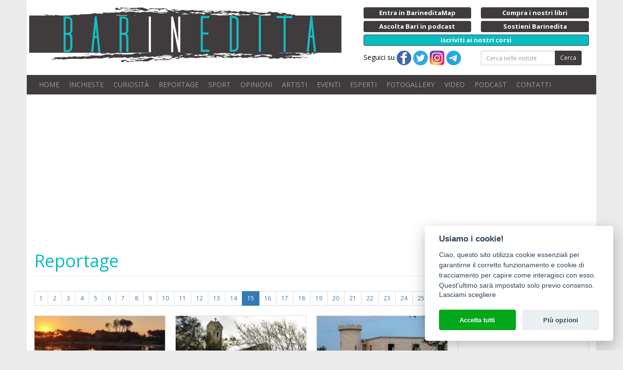

--- FILE ---
content_type: text/html;charset=ISO-8859-1
request_url: https://www.barinedita.it/reportage?pag=15
body_size: 40252
content:
<!DOCTYPE html PUBLIC "-//W3C//DTD XHTML 1.0 Transitional//EN" "http://www.w3.org/TR/xhtml1/DTD/xhtml1-transitional.dtd">
<html xmlns="http://www.w3.org/1999/xhtml">
<head>

<meta http-equiv="Content-Type" content="text/html; charset=ISO-8859-1">
<title>Barinedita informa su... Reportage | Barinedita - Testata giornalistica online</title>
<meta property="og:title" content="Barinedita informa su... Reportage" />
<meta name="keywords" content="notizie bari,notizie inedite bari,informazioni bari,eventi bari,eventi puglia,notizie Reportage bari"/>
<meta name="viewport" content="initial-scale=1, maximum-scale=1">
<meta name="description" content="Barinedita informa su Reportage."/>
<link rel="icon" href="/images/logo-512.png?v=1477035289000" type="image/x-icon" />
<link rel="apple-touch-icon" href="/images/logo-512.png?v=1477035289000" type="image/x-icon" />
<meta property="og:description" content="Barinedita informa su Reportage."/>
<meta property="fb:app_id" content="1390371527956572" />
<meta property="og:site_name" content="Barinedita">
<meta property="og:type" content="website" />
<meta property="og:url2" content="https://www.barinedita.it/reportage?pag=15" />
<meta property="og:url" content="https://www.barinedita.it/reportagepag=15" />
<meta property="og:image" content="https://www.barinedita.it/images/logo-fb.jpg"/>
<link rel="canonical" href="https://www.barinedita.it/reportage">

<link href="/css/style.css?v=2" rel="stylesheet" media="screen" type="text/css"/>
<link rel="manifest" href="https://www.barinedita.it/manifest.json">
<meta name="google-site-verification" content="Dv1knrfh5VNsqkDkbUK-l9QANwmD7-Qsouplh5JPw14" />

<script type="text/javascript" src="https://platform-api.sharethis.com/js/sharethis.js#property=642af5de2e43270019720c3a&product=sticky-share-buttons&source=platform" async="async"></script>



<!-- Facebook Pixel Code -->
<script defer="defer" type="text/plain" data-cookiecategory="analytics">
!function(f,b,e,v,n,t,s)
{if(f.fbq)return;n=f.fbq=function(){n.callMethod?
n.callMethod.apply(n,arguments):n.queue.push(arguments)};
if(!f._fbq)f._fbq=n;n.push=n;n.loaded=!0;n.version='2.0';
n.queue=[];t=b.createElement(e);t.async=!0;
t.src=v;s=b.getElementsByTagName(e)[0];
s.parentNode.insertBefore(t,s)}(window,document,'script',
'https://connect.facebook.net/en_US/fbevents.js');
fbq('init', '826338417717362'); 
fbq('track', 'PageView');
</script>
<noscript>
<img height="1" width="1" alt="" src="https://www.facebook.com/tr?id=826338417717362&ev=PageView&noscript=1"/>
</noscript>
<!-- End Facebook Pixel Code -->
</head>

<body>
<div id="fb-root"></div>

<style>
.blink_me {background-color: #08bcc0;
/*  animation: blinker 1s linear infinite;*/
}

@keyframes blinker {
  50% {
    background-color: #08bcc0;
  }
}
</style>
<div id="pag">
<div class="container bianco">

<div class="row nm">
<div class="row top">
    <div class="col-md-7 col-sm-12 np">
    	<a href="/" class="logo"><img src="/images/logo.png" alt="Barinedita" width="642" height="120" class="img-responsive"/></a>


	</div>
    <div class="col-md-5 col-sm-12 ">
    <div class="row pulsantini">
       <div class="col-md-6 col-sm-6 col-xs-6 riducixs"><a href="https://www.barineditamap.it/" target="_blank" class="btn btn-xs btn-dark btn-block riduci"><strong>Entra in BarineditaMap</strong></a></div>
        <!--div class="col-md-6 col-sm-6 col-xs-6 riducixs"><a href="/segnala-notizia" class="btn btn-xs btn-dark btn-block riduci"><strong>Scrivi alla redazione</strong></a></div-->
        <div class="col-md-6 col-sm-6 col-xs-6"><a href="/il-libro" class="btn btn-xs btn-dark btn-block riduci"><strong>Compra i nostri libri</strong></a></div>
		
		<div class="col-md-6 col-sm-6 col-xs-6"><a href="/podcast" class="btn btn-xs btn-dark btn-block riduci"><strong>Ascolta Bari in podcast</strong></a></div>
		
        <!--div class="col-md-6 col-sm-6 hidden-xs riducixd"><a href="/pubblicita-con-noi" class="btn btn-xs btn-dark btn-block riduci"><strong>Fai pubblicit&agrave; con noi</strong></a></div-->
        <div class="col-md-6 col-sm-6 col-xs-6"><a href="/sostienici" class="btn btn-xs btn-dark btn-block riduci"><strong>Sostieni Barinedita</strong></a></div>
        <div class="col-md-12 col-sm-12 col-xs-12"><a href="/entra-in-redazione" class="btn btn-xs btn-dark btn-block blink_me"><strong>Iscriviti ai nostri corsi</strong></a></div>

        <div class="col-md-6 col-xs-12 hidden-xs"> Seguici su 
        <a href="https://www.facebook.com/barinedita" target="_blank"><img src="/images/facebook.png" width="30" height="30" alt="Pagina facebook Barinedita"/></a> <a href="https://twitter.com/barinedita" target="_blank"><img src="/images/twitter.png" width="30" height="30" alt="Pagina Twitter Barinedita"/></a> <a href="https://www.instagram.com/barinedita/" target="_blank"><img src="/images/instagram.png" width="30" height="30" alt="Pagina Instagram Barinedita"/></a> <a href="https://t.me/barinedita" target="_blank"><img src="/images/telegram.png" width="30" height="30" alt="Pagina Telegram Barinedita"/></a>
		</div><div class="col-md-6 col-xs-12">
<form class="navbar-form" role="search" action="/ricerca" method="post" name="fcerca"><div class="form-group"><div class="input-group input-group-sm"><input type="text" class="form-control" placeholder="Cerca nelle notizie" name="cerca" onkeyup="$(this.form).attr('action','/ricerca/'+$(this).val().replace(/ /g,'_'))"><span class="input-group-btn"><button type="submit" class="btn btn-dark">Cerca</button></span></div></div></form>
      
		</div>
    </div>
	</div>
</div>

<nav class="navbar navbar-inverse">

    <!-- Brand and toggle get grouped for better mobile display -->
    <div class="navbar-header">
      <button type="button" class="navbar-toggle collapsed" data-toggle="collapse" data-target="#bs-example-navbar-collapse-1" aria-expanded="false">
        <span class="sr-only">Toggle navigation</span>
        <span class="icon-bar"></span>
        <span class="icon-bar"></span>
        <span class="icon-bar"></span>
      </button>
      <a class="navbar-brand visible-xs collapsed" data-toggle="collapse" data-target="#bs-example-navbar-collapse-1" aria-expanded="false">Menu</a>
    </div>

    <!-- Collect the nav links, forms, and other content for toggling -->
    <div class="collapse navbar-collapse" id="bs-example-navbar-collapse-1">
      <ul class="nav navbar-nav">
        <li><a href="/">HOME</a></li>
        <li><a href="/bari-report-notizie">INCHIESTE</a></li>
        <li><a href="/storie-e-interviste">CURIOSIT&Agrave;</a></li>
        <li><a href="/reportage">REPORTAGE</a></li>
        <li><a href="/sport">SPORT</a></li>
        <li><a href="/opinioni">OPINIONI</a></li>
        <li><a href="/Giovani-artisti-crescono">ARTISTI</a></li>
        <li><a href="/eventi">EVENTI</a></li>        
        <li><a href="/faq">ESPERTI</a></li>
        <li><a href="/gallery">FOTOGALLERY</a></li>
		<li><a href="/video">VIDEO</a></li>
		<li><a href="/podcast">PODCAST</a></li>
        <!--li><a href="/sondaggi" id="sondaggi">SONDAGGI</a></li-->
        <li><a href="/redazione-barinedita">CONTATTI</a></li>
      </ul>

    </div><!-- /.navbar-collapse -->

</nav>


<div class="page-header"><h1>Reportage</h1></div><ul class="pagination pagination-sm"><li><a href="?pag=1">1</a></li><li><a href="?pag=2">2</a></li><li><a href="?pag=3">3</a></li><li><a href="?pag=4">4</a></li><li><a href="?pag=5">5</a></li><li><a href="?pag=6">6</a></li><li><a href="?pag=7">7</a></li><li><a href="?pag=8">8</a></li><li><a href="?pag=9">9</a></li><li><a href="?pag=10">10</a></li><li><a href="?pag=11">11</a></li><li><a href="?pag=12">12</a></li><li><a href="?pag=13">13</a></li><li><a href="?pag=14">14</a></li><li class="active"><a>15</a></li><li><a href="?pag=16">16</a></li><li><a href="?pag=17">17</a></li><li><a href="?pag=18">18</a></li><li><a href="?pag=19">19</a></li><li><a href="?pag=20">20</a></li><li><a href="?pag=21">21</a></li><li><a href="?pag=22">22</a></li><li><a href="?pag=23">23</a></li><li><a href="?pag=24">24</a></li><li><a href="?pag=25">25</a></li><li><a href="?pag=26">26</a></li><li><a href="?pag=27">27</a></li><li><a href="?pag=28">28</a></li></ul><div class="row"><div class="col-md-3 col-sm-6 col-xs-12 newshp"><div class="thumbnail altezza " data-mh="my-group"><a href="/reportage/n4143-laghi-pinete-e-torri-del-500--tra-puglia-e-basilicata-c-e-l-incantevole-riserva-stornara" title="Laghi, pinete e torri del 500: tra Puglia e Basilicata c'è l'incantevole riserva Stornara"><img src="/images/leazy-load.gif" data-src="/foto-335-199/lago salinella torre mattoni.jpg" width="335" height="199" class="lazyload img-responsive" alt="Laghi, pinete e torri del 500: tra Puglia e Basilicata c'è l'incantevole riserva Stornara"></a><div class="caption"><h4><a href="/reportage/n4143-laghi-pinete-e-torri-del-500--tra-puglia-e-basilicata-c-e-l-incantevole-riserva-stornara" alt="Laghi, pinete e torri del 500: tra Puglia e Basilicata c'è l'incantevole riserva Stornara">Laghi, pinete e torri del 500: tra Puglia e Basilicata c'è l'incantevole riserva Stornara</a></h4>GINOSA - Il ricco ecosistema del lago Salinella, una pineta colma di pini d&#39;Aleppo e una torre d&#39;avvistamento del 500. Sono i piccoli tesori dell&#39;incantevole riserva Stornara, area naturale protetta sin dal ...</div></div></div><div class="col-md-3 col-sm-6 col-xs-12 newshp"><div class="thumbnail altezza " data-mh="my-group"><a href="/reportage/n4136-bari-la-storia-della-madonna-del-rosario--la-chiesa-che-vive-in-simbiosi-con-il-trampolino" title="Bari, la storia della Madonna del Rosario: la chiesa che vive in simbiosi con Il Trampolino"><img src="/images/leazy-load.gif" data-src="/foto-335-199/chiesa trampolino san girolamo bari.jpg" width="335" height="199" class="lazyload img-responsive" alt="Bari, la storia della Madonna del Rosario: la chiesa che vive in simbiosi con Il Trampolino"></a><div class="caption"><h4><a href="/reportage/n4136-bari-la-storia-della-madonna-del-rosario--la-chiesa-che-vive-in-simbiosi-con-il-trampolino" alt="Bari, la storia della Madonna del Rosario: la chiesa che vive in simbiosi con Il Trampolino">Bari, la storia della Madonna del Rosario: la chiesa che vive in simbiosi con Il Trampolino</a></h4>BARI &ndash; Anni fa vi parlammo della cosiddetta &ldquo;chiesa del Trampolino&rdquo;: un piccolo tempio religioso posto vicino al mare e nascosto nel parcheggio del famoso lido di San Girolamo. All&rsquo;epoca ...</div></div></div><div class="col-md-3 col-sm-6 col-xs-12 newshp"><div class="thumbnail altezza " data-mh="my-group"><a href="/reportage/n4138-la-&quot;fortezza-de-bellis&quot;--nelle-campagne-pugliesi-c-e-una-copia-del-castello-di-conversano" title="La &quot;fortezza de Bellis&quot;: nelle campagne pugliesi c'è una copia del castello di Conversano"><img src="/images/leazy-load.gif" data-src="/foto-335-199/castello conversano marmista.jpg" width="335" height="199" class="lazyload img-responsive" alt="La &quot;fortezza de Bellis&quot;: nelle campagne pugliesi c'è una copia del castello di Conversano"></a><div class="caption"><h4><a href="/reportage/n4138-la-&quot;fortezza-de-bellis&quot;--nelle-campagne-pugliesi-c-e-una-copia-del-castello-di-conversano" alt="La &quot;fortezza de Bellis&quot;: nelle campagne pugliesi c'è una copia del castello di Conversano">La &quot;fortezza de Bellis&quot;: nelle campagne pugliesi c'è una copia del castello di Conversano</a></h4>CONVERSANO - Una vera e propria copia del castello di Conversano, con tanto di torri merlate, arcate in pietra e alte mura. &Egrave; ci&ograve; che &egrave; possibile ammirare nelle campagne del paese a sud-est di Bari, ...</div></div></div><div class="col-md-3 col-sm-6 col-xs-12 newshp"><div class="thumbnail altezzaa"><div class="banneresp"><script async src="https://pagead2.googlesyndication.com/pagead/js/adsbygoogle.js?client=ca-pub-5633272075103029" crossorigin="anonymous"></script>
<ins class="adsbygoogle"
     style="display:block; text-align:center;"
     data-ad-layout="in-article"
     data-ad-format="fluid"
     data-ad-client="ca-pub-5633272075103029"
     data-ad-slot="9838834404"></ins>
<script>
     (adsbygoogle = window.adsbygoogle || []).push({});
</script></div></div></div><div class="clearfix visible-md-block visible-lg-block"></div><div class="col-md-3 col-sm-6 col-xs-12 newshp"><div class="thumbnail altezza " data-mh="my-group"><a href="/reportage/n4129-i-&quot;lamioni&quot;-di-toritto--costruzioni-medievali-che-fornivano-riparo-durante-la-transumanza" title="I &quot;lamioni&quot; di Toritto: costruzioni medievali che fornivano riparo durante la transumanza"><img src="/images/leazy-load.gif" data-src="/foto-335-199/lamioni toritto bari transumanza.jpg" width="335" height="199" class="lazyload img-responsive" alt="I &quot;lamioni&quot; di Toritto: costruzioni medievali che fornivano riparo durante la transumanza"></a><div class="caption"><h4><a href="/reportage/n4129-i-&quot;lamioni&quot;-di-toritto--costruzioni-medievali-che-fornivano-riparo-durante-la-transumanza" alt="I &quot;lamioni&quot; di Toritto: costruzioni medievali che fornivano riparo durante la transumanza">I &quot;lamioni&quot; di Toritto: costruzioni medievali che fornivano riparo durante la transumanza</a></h4>TORITTO - Un gruppo di antiche e particolari costruzioni che, quasi inghiottite dalla vegetazione, sono la testimonianza di un&#39;edilizia rurale pugliese sorta prima dei famosi trulli. &Egrave; quanto nasconde ...</div></div></div><div class="col-md-3 col-sm-6 col-xs-12 newshp"><div class="thumbnail altezza " data-mh="my-group"><a href="/reportage/n4116-putignano-santa-maria-la-greca--la-chiesa-da-cui-ha-avuto-origine-il-famoso-carnevale" title="Putignano, Santa Maria la Greca: la chiesa da cui ha avuto origine il famoso Carnevale"><img src="/images/leazy-load.gif" data-src="/foto-335-199/santa maria la greca putignano carnevale.jpg" width="335" height="199" class="lazyload img-responsive" alt="Putignano, Santa Maria la Greca: la chiesa da cui ha avuto origine il famoso Carnevale"></a><div class="caption"><h4><a href="/reportage/n4116-putignano-santa-maria-la-greca--la-chiesa-da-cui-ha-avuto-origine-il-famoso-carnevale" alt="Putignano, Santa Maria la Greca: la chiesa da cui ha avuto origine il famoso Carnevale">Putignano, Santa Maria la Greca: la chiesa da cui ha avuto origine il famoso Carnevale</a></h4>PUTIGNANO &ndash; La potremmo definire la &ldquo;chiesa del carnevale&rdquo;, perch&eacute; la sua storia &egrave; strettamente legata all&rsquo;antica festa popolare che contraddistingue Putignano. Parliamo di Santa ...</div></div></div><div class="col-md-3 col-sm-6 col-xs-12 newshp"><div class="thumbnail altezza " data-mh="my-group"><a href="/reportage/n4106-bari-un-antico-luogo-si-nasconde-alle-spalle-dell-executive-center--e-masseria-de-tullio" title="Bari, un antico luogo si nasconde alle spalle dell'Executive Center: è Masseria De Tullio"><img src="/images/leazy-load.gif" data-src="/foto-335-199/masseria de tullio executive bari.jpg" width="335" height="199" class="lazyload img-responsive" alt="Bari, un antico luogo si nasconde alle spalle dell'Executive Center: è Masseria De Tullio"></a><div class="caption"><h4><a href="/reportage/n4106-bari-un-antico-luogo-si-nasconde-alle-spalle-dell-executive-center--e-masseria-de-tullio" alt="Bari, un antico luogo si nasconde alle spalle dell'Executive Center: è Masseria De Tullio">Bari, un antico luogo si nasconde alle spalle dell'Executive Center: è Masseria De Tullio</a></h4>BARI &ndash; Un edificio del 500 immerso in un&rsquo;area verde incontaminata e arricchito da una preziosa chiesetta rurale. &Egrave; questa la descrizione di Masseria De Tullio, un luogo che immagineremmo posto in ...</div></div></div><div class="col-md-3 col-sm-6 col-xs-12 newshp"><div class="thumbnail altezzaa"><div class="banneresp"><script async src="https://pagead2.googlesyndication.com/pagead/js/adsbygoogle.js?client=ca-pub-5633272075103029"
     crossorigin="anonymous"></script>
<ins class="adsbygoogle"
     style="display:block; text-align:center;"
     data-ad-layout="in-article"
     data-ad-format="fluid"
     data-ad-client="ca-pub-5633272075103029"
     data-ad-slot="4833919736"></ins>
<script>
     (adsbygoogle = window.adsbygoogle || []).push({});
</script></div></div></div><div class="clearfix visible-md-block visible-lg-block"></div><div class="col-md-3 col-sm-6 col-xs-12 newshp"><div class="thumbnail altezza " data-mh="my-group"><a href="/reportage/n4107-bari--la-storia-del-newyorkese-parco-2-giugno-aperto-per-sempre-in-un-giorno-di-neve" title="Bari: la storia del "newyorkese" Parco 2 Giugno, aperto per sempre in un giorno di neve"><img src="/images/leazy-load.gif" data-src="/foto-335-199/bari parco 2 giugno neve.jpg" width="335" height="199" class="lazyload img-responsive" alt="Bari: la storia del "newyorkese" Parco 2 Giugno, aperto per sempre in un giorno di neve"></a><div class="caption"><h4><a href="/reportage/n4107-bari--la-storia-del-newyorkese-parco-2-giugno-aperto-per-sempre-in-un-giorno-di-neve" alt="Bari: la storia del "newyorkese" Parco 2 Giugno, aperto per sempre in un giorno di neve">Bari: la storia del "newyorkese" Parco 2 Giugno, aperto per sempre in un giorno di neve</a></h4>BARI &ndash; Fu concepito come un piccolo Central Park e venne aperto al pubblico in un giorno di neve, dopo un&rsquo;attesa durata tre anni. Parliamo di Parco 2 Giugno, uno dei due polmoni verdi di Bari (assieme alla ...</div></div></div><div class="col-md-3 col-sm-6 col-xs-12 newshp"><div class="thumbnail altezza " data-mh="my-group"><a href="/reportage/n4098--tra-art-déco-e-liberty-la-travagliata-storia-del-kursaal--il-teatro-che-sta-rinascendo" title=" Tra art déco e liberty, la travagliata storia del Kursaal: il teatro che sta rinascendo"><img src="/images/leazy-load.gif" data-src="/foto-335-199/bari teatro kursaal santalucia.jpg" width="335" height="199" class="lazyload img-responsive" alt=" Tra art déco e liberty, la travagliata storia del Kursaal: il teatro che sta rinascendo"></a><div class="caption"><h4><a href="/reportage/n4098--tra-art-déco-e-liberty-la-travagliata-storia-del-kursaal--il-teatro-che-sta-rinascendo" alt=" Tra art déco e liberty, la travagliata storia del Kursaal: il teatro che sta rinascendo"> Tra art déco e liberty, la travagliata storia del Kursaal: il teatro che sta rinascendo</a></h4>BARI &ndash; Fantasiosi dipinti, elaborate scritte art d&eacute;co e minuziosi decori in pietra inseriti all&rsquo;interno di una delle sale pi&ugrave; prestigiose della citt&agrave;. &Egrave; ci&ograve; che i baresi ...</div></div></div><div class="col-md-3 col-sm-6 col-xs-12 newshp"><div class="thumbnail altezza " data-mh="my-group"><a href="/reportage/n4088-altamura-tra-&quot;cattedrali&quot;-e-&quot;polpi&quot;-la-discesa-nella-magnifica-grotta-torre-di-lesco" title="Altamura, tra &quot;cattedrali&quot; e &quot;polpi&quot; la discesa nella magnifica Grotta Torre di Lesco"><img src="/images/leazy-load.gif" data-src="/foto-335-199/Grotta Torre di Lesco Altamura.jpg" width="335" height="199" class="lazyload img-responsive" alt="Altamura, tra &quot;cattedrali&quot; e &quot;polpi&quot; la discesa nella magnifica Grotta Torre di Lesco"></a><div class="caption"><h4><a href="/reportage/n4088-altamura-tra-&quot;cattedrali&quot;-e-&quot;polpi&quot;-la-discesa-nella-magnifica-grotta-torre-di-lesco" alt="Altamura, tra &quot;cattedrali&quot; e &quot;polpi&quot; la discesa nella magnifica Grotta Torre di Lesco">Altamura, tra &quot;cattedrali&quot; e &quot;polpi&quot; la discesa nella magnifica Grotta Torre di Lesco</a></h4>ALTAMURA &ndash; La sua parte pi&ugrave; scenografica la chiamano &ldquo;la cattedrale&rdquo;, perch&eacute; &egrave; l&rsquo;ambiente in cui la natura ha dato sfogo a tutta la sua creativit&agrave;, scolpendo nella ...</div></div></div><div class="col-md-3 col-sm-6 col-xs-12 newshp"><div class="thumbnail altezzaa"><div class="banneresp"><script async src="https://pagead2.googlesyndication.com/pagead/js/adsbygoogle.js?client=ca-pub-5633272075103029"
     crossorigin="anonymous"></script>
<ins class="adsbygoogle"
     style="display:block; text-align:center;"
     data-ad-layout="in-article"
     data-ad-format="fluid"
     data-ad-client="ca-pub-5633272075103029"
     data-ad-slot="1063546758"></ins>
<script>
     (adsbygoogle = window.adsbygoogle || []).push({});
</script></div></div></div><div class="clearfix visible-md-block visible-lg-block"></div><div class="col-md-3 col-sm-6 col-xs-12 newshp"><div class="thumbnail altezza " data-mh="my-group"><a href="/reportage/n4081-orientale-eclettica-e-barocca--don-pappagallo-la-scuola-piu-particolare-del-barese" title="Orientale, eclettica e barocca: Don Pappagallo, la scuola più particolare del barese"><img src="/images/leazy-load.gif" data-src="/foto-335-199/don pappagallo scuola terlizzi.jpg" width="335" height="199" class="lazyload img-responsive" alt="Orientale, eclettica e barocca: Don Pappagallo, la scuola più particolare del barese"></a><div class="caption"><h4><a href="/reportage/n4081-orientale-eclettica-e-barocca--don-pappagallo-la-scuola-piu-particolare-del-barese" alt="Orientale, eclettica e barocca: Don Pappagallo, la scuola più particolare del barese">Orientale, eclettica e barocca: Don Pappagallo, la scuola più particolare del barese</a></h4>TERLIZZI &ndash; Con la sua architettura eclettica, gli intensi colori e i ricchi ornamenti &ldquo;orientali&rdquo; pu&ograve; essere considerata la scuola pi&ugrave; particolare di tutto il barese. Parliamo della ...</div></div></div><div class="col-md-3 col-sm-6 col-xs-12 newshp"><div class="thumbnail altezza " data-mh="my-group"><a href="/reportage/n4079-templi-greci-chiese-bizantine-armi-millenarie--e-il-tesoro-nascosto-del-castello-di-taranto" title="Templi greci, chiese bizantine, armi millenarie: è il tesoro nascosto del Castello di Taranto"><img src="/images/leazy-load.gif" data-src="/foto-335-199/castello taranto inedito archeologia.jpg" width="335" height="199" class="lazyload img-responsive" alt="Templi greci, chiese bizantine, armi millenarie: è il tesoro nascosto del Castello di Taranto"></a><div class="caption"><h4><a href="/reportage/n4079-templi-greci-chiese-bizantine-armi-millenarie--e-il-tesoro-nascosto-del-castello-di-taranto" alt="Templi greci, chiese bizantine, armi millenarie: è il tesoro nascosto del Castello di Taranto">Templi greci, chiese bizantine, armi millenarie: è il tesoro nascosto del Castello di Taranto</a></h4>TARANTO &ndash; Chiese bizantine, pozzi profondi, passaggi segreti, templi greci, lance del III secolo a.C. &Egrave; il tesoro nascosto del Castello Aragonese di Taranto: un enorme fortezza interessata dal 2007 da ...</div></div></div><div class="col-md-3 col-sm-6 col-xs-12 newshp"><div class="thumbnail altezza " data-mh="my-group"><a href="/reportage/n4069-simboli-misteriosi-stalattiti-e-antichi-affreschi--a-putignano-c-e-la-grotta-di-san-michele" title="Simboli misteriosi, stalattiti e antichi affreschi: a Putignano c'è la Grotta di San Michele"><img src="/images/leazy-load.gif" data-src="/foto-335-199/grotta san michele putignano bari.jpg" width="335" height="199" class="lazyload img-responsive" alt="Simboli misteriosi, stalattiti e antichi affreschi: a Putignano c'è la Grotta di San Michele"></a><div class="caption"><h4><a href="/reportage/n4069-simboli-misteriosi-stalattiti-e-antichi-affreschi--a-putignano-c-e-la-grotta-di-san-michele" alt="Simboli misteriosi, stalattiti e antichi affreschi: a Putignano c'è la Grotta di San Michele">Simboli misteriosi, stalattiti e antichi affreschi: a Putignano c'è la Grotta di San Michele</a></h4>PUTIGNANO - Uno spettacolare santuario ricavato nella roccia che, tra stalattiti, statue e affreschi ricchi di simboli e leggende, custodisce l&rsquo;antico culto &ldquo;micaelico&rdquo;. Parliamo della Grotta sacra di ...</div></div></div><div class="col-md-3 col-sm-6 col-xs-12 newshp"><div class="thumbnail altezzaa"><div class="banneresp"><script async src="https://pagead2.googlesyndication.com/pagead/js/adsbygoogle.js?client=ca-pub-5633272075103029" crossorigin="anonymous"></script>
<ins class="adsbygoogle"
     style="display:block; text-align:center;"
     data-ad-layout="in-article"
     data-ad-format="fluid"
     data-ad-client="ca-pub-5633272075103029"
     data-ad-slot="9838834404"></ins>
<script>
     (adsbygoogle = window.adsbygoogle || []).push({});
</script></div></div></div><div class="clearfix visible-md-block visible-lg-block"></div><div class="col-md-3 col-sm-6 col-xs-12 newshp"><div class="thumbnail altezza " data-mh="my-group"><a href="/reportage/n4059-binetto-quell-antico-e-maestoso-palazzo-disabitato-da-decenni--e-il-d-amelj-melodia" title="Binetto, quell'antico e maestoso palazzo disabitato da decenni: è il D'Amelj Melodia"><img src="/images/leazy-load.gif" data-src="/foto-335-199/binetto bari palazzo amelj marchesale.jpg" width="335" height="199" class="lazyload img-responsive" alt="Binetto, quell'antico e maestoso palazzo disabitato da decenni: è il D'Amelj Melodia"></a><div class="caption"><h4><a href="/reportage/n4059-binetto-quell-antico-e-maestoso-palazzo-disabitato-da-decenni--e-il-d-amelj-melodia" alt="Binetto, quell'antico e maestoso palazzo disabitato da decenni: è il D'Amelj Melodia">Binetto, quell'antico e maestoso palazzo disabitato da decenni: è il D'Amelj Melodia</a></h4>BINETTO &ndash; Vi abbiamo gi&agrave; parlato di Binetto, paesino a sud-ovest di Bari che con i suoi 2.256 abitanti rappresenta il secondo centro pi&ugrave; piccolo della provincia. In quell&rsquo;occasione fummo ...</div></div></div><div class="col-md-3 col-sm-6 col-xs-12 newshp"><div class="thumbnail altezza " data-mh="my-group"><a href="/reportage/n4042-profondi-burroni-e-memorie-saracene--e-la-rabatana-il-borgo-&quot;sospeso&quot;-nel-tempo" title="Profondi burroni e memorie saracene: è la Rabatana, il borgo &quot;sospeso&quot; nel tempo"><img src="/images/leazy-load.gif" data-src="/foto-335-199/rabatana tursi basilicata.jpg" width="335" height="199" class="lazyload img-responsive" alt="Profondi burroni e memorie saracene: è la Rabatana, il borgo &quot;sospeso&quot; nel tempo"></a><div class="caption"><h4><a href="/reportage/n4042-profondi-burroni-e-memorie-saracene--e-la-rabatana-il-borgo-&quot;sospeso&quot;-nel-tempo" alt="Profondi burroni e memorie saracene: è la Rabatana, il borgo &quot;sospeso&quot; nel tempo">Profondi burroni e memorie saracene: è la Rabatana, il borgo &quot;sospeso&quot; nel tempo</a></h4>TURSI &ndash; Un borgo posto in cima a una collina e circondato da profondissimi burroni, abitato nel corso dei secoli da numerosi popoli stranieri che ne apprezzavano la posizione inaccessibile e inattaccabile. Stiamo ...</div></div></div><div class="col-md-3 col-sm-6 col-xs-12 newshp"><div class="thumbnail altezza " data-mh="my-group"><a href="/reportage/n4041-a-bari-c-e-una-spiaggia-intima-e-situata-in-pieno-centro--e-l-angolo-del-paradiso" title="A Bari c'è una spiaggia intima e situata in pieno centro: è "l'Angolo del Paradiso""><img src="/images/leazy-load.gif" data-src="/foto-335-199/angolo paradiso bari spiaggia.jpg" width="335" height="199" class="lazyload img-responsive" alt="A Bari c'è una spiaggia intima e situata in pieno centro: è "l'Angolo del Paradiso""></a><div class="caption"><h4><a href="/reportage/n4041-a-bari-c-e-una-spiaggia-intima-e-situata-in-pieno-centro--e-l-angolo-del-paradiso" alt="A Bari c'è una spiaggia intima e situata in pieno centro: è "l'Angolo del Paradiso"">A Bari c'è una spiaggia intima e situata in pieno centro: è "l'Angolo del Paradiso"</a></h4>BARI &ndash; L&rsquo;hanno chiamata &ldquo;L&rsquo;Angolo del Paradiso&rdquo; e in effetti per chi ne usufruisce si tratta di una vera e propria &ldquo;salvezza&rdquo;. Parliamo di una spiaggia barese intima e nascosta, ...</div></div></div><div class="col-md-3 col-sm-6 col-xs-12 newshp"><div class="thumbnail altezzaa"><div class="banneresp"><script async src="https://pagead2.googlesyndication.com/pagead/js/adsbygoogle.js?client=ca-pub-5633272075103029"
     crossorigin="anonymous"></script>
<ins class="adsbygoogle"
     style="display:block; text-align:center;"
     data-ad-layout="in-article"
     data-ad-format="fluid"
     data-ad-client="ca-pub-5633272075103029"
     data-ad-slot="4833919736"></ins>
<script>
     (adsbygoogle = window.adsbygoogle || []).push({});
</script></div></div></div><div class="clearfix visible-md-block visible-lg-block"></div></div><ul class="pagination pagination-sm"><li><a href="?pag=1">1</a></li><li><a href="?pag=2">2</a></li><li><a href="?pag=3">3</a></li><li><a href="?pag=4">4</a></li><li><a href="?pag=5">5</a></li><li><a href="?pag=6">6</a></li><li><a href="?pag=7">7</a></li><li><a href="?pag=8">8</a></li><li><a href="?pag=9">9</a></li><li><a href="?pag=10">10</a></li><li><a href="?pag=11">11</a></li><li><a href="?pag=12">12</a></li><li><a href="?pag=13">13</a></li><li><a href="?pag=14">14</a></li><li class="active"><a>15</a></li><li><a href="?pag=16">16</a></li><li><a href="?pag=17">17</a></li><li><a href="?pag=18">18</a></li><li><a href="?pag=19">19</a></li><li><a href="?pag=20">20</a></li><li><a href="?pag=21">21</a></li><li><a href="?pag=22">22</a></li><li><a href="?pag=23">23</a></li><li><a href="?pag=24">24</a></li><li><a href="?pag=25">25</a></li><li><a href="?pag=26">26</a></li><li><a href="?pag=27">27</a></li><li><a href="?pag=28">28</a></li></ul><div style="clear:both;"></div>
</div>
</div>
<div class="container-fluid newsletter">
<div class="container">


<form id="newsletter" onSubmit="return jValidate(this, true);" class="form-horizontal">
<div class="form-group">
<label class="col-sm-5 col-md-3 control-label">NEWSLETTER BARINEDITA <small>registrati</small></label>
<div class="col-sm-7 col-md-6">
 <div class="input-group">
      
      <input type="email" name="email" class="form-control" size="30" placeholder="La tua e-mail"><!--
  for="email"
  required="true"
  min="7"
  dataType="email"
  errorMsg="Per favore, inserisca un indirizzo e-mail valido!" -->
  
      <span class="input-group-btn">
        <input type="submit" value="Procedi" class="btn btn-default " />
      </span>
    </div><!-- /input-group -->
<span id="esiton" class="help-block"></span>

</div>
<div class="col-sm-12 col-md-3"><a href="https://www.youtube.com/watch?v=VmazPn0d6DE" class="fancybox-media btn btn-warning btn-block">Il nostro video inedito</a></div>
</div>
</form>

</div>
</div>

<div class="prenota animate__animated animate__slideInLeft animate__delay-1s">
<!--a href="/eventi-incontri/14006/barinedita-corso-di-giornalismo-d-autunno--al-via-le-iscrizioni" target="_blank"><img src="/images/bollino-corso.png" class="img-responsive"></a-->
<!--a href="/il-libro" target="_blank"><img src="/images/bollino-libro.png" class="img-responsive"></a-->
<!--a href="/opinioni/n4761-passeggiare-per-bari-alla-scoperta-di-tutti-i-suoi-monumenti--e-barinedita-map" target="_blank"><img src="/images/bollino-app.png" class="img-responsive"></a-->

</div>

<div class="container-fluid bgfooter">
<div class="container">
<center><br />

<!-- footer responsive -->
<ins class="adsbygoogle"
     style="display:block"
     data-ad-client="ca-pub-5633272075103029"
     data-ad-slot="1163472005"
     data-ad-format="auto"
     data-full-width-responsive="true"></ins>
<script>
     (adsbygoogle = window.adsbygoogle || []).push({});
</script>

</center>
<div id="footer">
<div class="row">
<div class="col-md-3 col-sm-3 col-xs-6">
<ul>
<li><a href="/">HOME</a></li>
<li><a href="/bari-report-notizie">INCHIESTE</a> <a href="/rss/inchieste" target="_blank"><img src="/images/RSS-Feed.png" width="10" height="10" alt="rss inchieste"/></a></li>
<li><a href="/storie-e-interviste">STORIE E CURIOSIT&Agrave;</a> <a href="/rss/storie-interviste" target="_blank"><img src="/images/RSS-Feed.png" width="10" height="10" alt="rss storie curiosita"/></a></li>
<li><a href="/eventi">EVENTI E COMUNICATI</a></li>
<li><a href="/Giovani-artisti-crescono">ARTISTI</a> <a href="/rss/artisti" target="_blank"><img src="/images/RSS-Feed.png" width="10" height="10" alt="rss artisti"/></a></li>
<li><a href="/reportage">REPORTAGE</a> <a href="/rss/reportage" target="_blank"><img src="/images/RSS-Feed.png" width="10" height="10" alt="rss reportage"/></a></li>

<li><a href="/news">NEWS</a> <a href="/rss/news" target="_blank"><img src="/images/RSS-Feed.png" width="10" height="10" alt="rss news"/></a></li>
</ul>
</div><div class="col-md-3 col-sm-3 col-xs-6">
<ul>
<li><a href="/opinioni">OPINIONI</a> <a href="/rss/opinioni" target="_blank"><img src="/images/RSS-Feed.png" width="10" height="10" alt="rss opinioni"/></a></li>
<li><a href="/sport">SPORT</a> <a href="/rss/sport" target="_blank"><img src="/images/RSS-Feed.png" width="10" height="10" alt="rss sport"/></a></li>
<li><a href="/faq">ESPERTI</a></li>
<li><a href="/gallery">FOTOGALLERY</a></li>
<li><a href="/sondaggi">SONDAGGI</a></li>
<li><a href="/redazione-barinedita">CONTATTI</a></li>
<li><a href="/privacy.html" target="_blank">Privacy</a></li>
<li><a href="#" data-cc="c-settings" type="button">Cookie preferencies</a></li>
</ul>
</div>     
<div class="col-md-3 col-sm-3 col-xs-6">
<ul>
<li><a href="/scrivi-esperti">Chiedi ai nostri esperti</a></li>
<li><a href="/segnala-notizia">Scrivi alla redazione</a></li>
<li><a href="/pubblicita-con-noi">Fai pubblicit&agrave; con noi</a></li>
<li><a href="/sostienici">Sostieni Barinedita</a></li>
<li><a href="/entra-in-redazione">Iscriviti al nostro corso di giornalismo</a></li>
<li><a href="/il-libro">Compra i nostri libri</a></li>
<li><a href="https://www.barineditamap.it/map" target="_blank">Entra in Barinedita Map</a></li>
</ul>
</div>     
<div class="col-md-3 col-sm-3 col-xs-6">
Seguici su <a href="https://www.facebook.com/barinedita" target="_blank" title="Pagina facebook Barinedita"><img src="/images/facebook.png" width="30" height="30" alt="Pagina facebook Barinedita"/></a> <a href="https://twitter.com/barinedita" target="_blank" title="Pagina Twitter Barinedita"><img src="/images/twitter.png" width="30" height="30" alt="Pagina Twitter Barinedita"/></a> <a href="https://www.instagram.com/barinedita/" target="_blank" title="Pagina Instagram Barinedita"><img src="/images/instagram.png" width="30" height="30" alt="Pagina Instagram Barinedita"/></a> <a href="https://t.me/barinedita" target="_blank" title="Pagina Telegram Barinedita"><img src="/images/telegram.png" width="30" height="30" alt="Pagina Telegram Barinedita"/></a><br />
<a href="http://www.verdetv.tv/" target="_blank" ><img src="/images/VERDE-TV-banner-2.gif" width="160" height="36" class="img-responsive" style="margin-top:5px" alt=""/></a> 

</div>
</div>

</div>

<div id="footer2"><div class="credits">Powered by <a href="http://www.netboom.it" target="_blank">Netboom</a></div>
<strong>BARIREPORT s.a.s.</strong>, Partita IVA 07355350724 <!--, Via Fiume 18/20<br>70127 Bari (BA)--> <br /> Copyright BARIREPORT s.a.s. All rights reserved - Tutte le fotografie recanti il logo di Barinedita sono state commissionate da BARIREPORT s.a.s. che ne detiene i Diritti d'Autore e sono state prodotte nell'anno 2012 e seguenti (tranne che non vi sia uno specifico anno di scatto riportato) </div>

</div><a href="" name="f"></a>

</div>


<link rel="stylesheet" type="text/css" href="/css/jquery.fancybox.min.css" media="screen" />
<!--link rel="stylesheet" href="/fancybox/helpers/jquery.fancybox-buttons.css?v=1.0.5" type="text/css" media="screen" /-->
<link rel="stylesheet" href="https://maxcdn.bootstrapcdn.com/font-awesome/4.6.3/css/font-awesome.min.css" />

<script type="text/javascript"  src="/js/jquery.min.js?v=1.11.3"></script>
<script src="https://cdn.jsdelivr.net/npm/lazyload@2.0.0-rc.2/lazyload.js"></script>
<script type="text/javascript" defer="defer" src="/js/jquery.fancybox.min.js"></script>
<script src="/js/bootstrap.min.js" defer="defer" ></script>
<script src="/js/jquery.matchHeight-min.js"></script>	
<script src="/js/jvalx.js" defer="defer" ></script>
<script src="/js/jquery.cookiecuttr.js" defer="defer"></script>
<script src="/js/jquery.ui.totop.js?v=2" defer="defer"></script>
<script src="https://cdnjs.cloudflare.com/ajax/libs/jquery-easing/1.4.1/jquery.easing.min.js" defer="defer"></script>
<!--script type="text/javascript" src="/fancybox/helpers/jquery.fancybox-media.js"></script-->
<!--script type="text/javascript" src="/fancybox/helpers/jquery.fancybox-buttons.js"></script-->
<script src="/cookieconsent/cookieconsent.js" defer></script>
<script src="/cookieconsent/cookieconsent-init.js" defer></script>

<script>
$(document).ready(function() {
	lazyload();
	//$().UItoTop({ easingType: 'easeOutQuart' });
$(".bannerr").each(function(i, obj) {
	var imgsrc=$(this).attr("data-xs")
	var w=$(window).width()
	var wdiv=$(this).parent().width()
	console.log(w+' - '+wdiv)
	if(w<700 || wdiv>600) $(this).attr('src',imgsrc);
});
$("[data-fancybox],.fancybox").fancybox({
toolbar: true,
protect: true,
loop: true,
idleTime: false,
buttons: [
        "zoom",
        "share",
        "slideShow",
        "fullScreen",
        //"download",
        "thumbs",
        "close"
    ]
})
//$(document).on("contextmenu",function(e){return false;}); 
//$.cookieCuttr();
//$(".newstxt a,.newstxt a span").removeAttr("style");
$(".newstxt a,.newstxt a span").each(function() {
	var c=$(this).attr('style')
	if (typeof c !== 'undefined'){
	if(c.includes("color:b")) {
		$(this).removeAttr("style");
	}}
})
$('.boxblutxt,.btn.altezza,.altezza').matchHeight();
//$('.thumbnail.altezza').matchHeight({target:$(".altezzanews")} );
$('.gall h4').matchHeight();
    
});

$("#newsletter").submit(function(form)  {
var url = "/ins-newsletter.asp"; // the script where you handle the form input.
$.ajax({
	type: "POST",
	url: url,
	data: $("#newsletter").serialize(), // serializes the form's elements.
	success: function(data)
		{
			if(data=="ok"){
				$("#esiton").text("Registrazione completata. Grazie.");
			}else{
				$("#esiton").html("E-mail gi&agrave; presente!");
			}
			$("#esiton").show();//.delay(900).hide();
			setTimeout(function() {$("#esiton").hide();}, 3000);
			$('#newsletter')[0].reset();
		}
	});
return false;
});

$("#newsletter2").submit(function(form)  {
var url = "/ins-newsletter.asp"; // the script where you handle the form input.
$.ajax({
	type: "POST",
	url: url,
	data: $("#newsletter2").serialize(), // serializes the form's elements.
	success: function(data)
		{
			if(data=="ok"){
				$("#esiton2").text("Registrazione completata. Grazie.");
			}else{
				$("#esiton2").html("E-mail gi&agrave; presente!");
			}
			$("#esiton2").show();//.delay(900).hide();
			setTimeout(function() {$("#esiton2").hide();}, 3000);
			$('#newsletter2')[0].reset();
		}
	});
return false;
});	


if ('serviceWorker' in navigator) {
  window.addEventListener('load', function() {
    navigator.serviceWorker.register('/service-worker.js');
  });
}
</script>
<script src="//pagead2.googlesyndication.com/pagead/js/adsbygoogle.js" type="text/plain" data-cookiecategory="analytics"></script>
<script type="text/plain" data-cookiecategory="analytics">
  (adsbygoogle = window.adsbygoogle || []).push({
    google_ad_client: "ca-pub-5633272075103029",
    enable_page_level_ads: true
  });
</script>

<!-- Global site tag (gtag.js) - Google Analytics -->
<script async src="https://www.googletagmanager.com/gtag/js?id=G-1LCTJT702V"></script>
<script type="text/plain" data-cookiecategory="analytics">
  window.dataLayer = window.dataLayer || [];
  function gtag(){dataLayer.push(arguments);}
  gtag('js', new Date());

  gtag('config', 'G-1LCTJT702V');
</script>




</body>
</html>


--- FILE ---
content_type: text/html; charset=utf-8
request_url: https://www.google.com/recaptcha/api2/aframe
body_size: 268
content:
<!DOCTYPE HTML><html><head><meta http-equiv="content-type" content="text/html; charset=UTF-8"></head><body><script nonce="REhJkqJtuH6H-XtFZtT1-Q">/** Anti-fraud and anti-abuse applications only. See google.com/recaptcha */ try{var clients={'sodar':'https://pagead2.googlesyndication.com/pagead/sodar?'};window.addEventListener("message",function(a){try{if(a.source===window.parent){var b=JSON.parse(a.data);var c=clients[b['id']];if(c){var d=document.createElement('img');d.src=c+b['params']+'&rc='+(localStorage.getItem("rc::a")?sessionStorage.getItem("rc::b"):"");window.document.body.appendChild(d);sessionStorage.setItem("rc::e",parseInt(sessionStorage.getItem("rc::e")||0)+1);localStorage.setItem("rc::h",'1769656747563');}}}catch(b){}});window.parent.postMessage("_grecaptcha_ready", "*");}catch(b){}</script></body></html>

--- FILE ---
content_type: text/css
request_url: https://www.barinedita.it/css/style.css?v=2
body_size: 51293
content:
@import url("bootstrap.min.css");
@import url(https://fonts.googleapis.com/css?family=Open+Sans:400,600,700);


body{user-select: none; background:#ebebeb;margin:0;padding:0;font-family: 'Open Sans', Arial, Helvetica, sans-serif;color:#000000;-webkit-font-smoothing: antialiased;
	-moz-osx-font-smoothing: antialiased;
	font-smoothing: antialiased;}a{text-decoration:none;outline:none;color:#00427f;}.img-responsive .lazy {display: none;}img.bannerspec{vertical-align:top}iframe,.fb_iframe_widget{vertical-align:middle;max-width:100%;}.container{position:relative;z-index:1;}.container.bianco{background:#FFF;}.np{padding:0;}.nm{margin:0 !important;}.pulsantini .btn{font-size:13px;}.pulsantini .col-md-6{margin-bottom:5px !important;}.img-circle{border:2px solid #08bcc0;}.adsbygoogle[style]{max-width:100% !important;overflow:hidden;}.adsbygoogle iframe[style]{width:100% !important;}.col-md-6,.col-md-4,.col-md-3,.col-md-2,.col-md-12{margin-bottom:10px;}.newsletter .form-group{margin:0;}.navbar{border-radius:0;border:none;min-height:inherit;}.navbar-inverse{background:#403b3d; margin-left:-15px; margin-right:-15px;}.page-header {padding-bottom: 0;color:#08bcc0;margin: 20px 0 10px;}.page-header a{color:#666;}.navbar-form{margin:0;padding:0 !important;}.navbar-nav > li > a{padding:10px;}.media-heading a{color:#08bcc0;font-weight:bold;}.logo{padding-bottom:15px;padding-right:15px;display:block;}.thumbnail{position:relative;margin-bottom:10px;}.thumbnail .cat{position:absolute;top:3%;left:-4px;border-color:#ddd}/*#pag{padding:0 125px;}*/.bannersx{position:absolute;top:170px;left:0;display:table;width:120px;margin-left:-125px;}.bannerdx{position:absolute;top:170px;right:0;margin-right:-125px;}.top{margin-top:15px;}.thumbnail{border-radius:0;padding:0;}.caption h4 {background: #08bcc0 none repeat scroll 0 0; margin-left: -9px; margin-right: -9px; margin-top: -9px; padding: 6px 8px; font-size:16px;}.caption h4 small{color:#000;}.caption h4 a{color:#FFF !important;}h4 a{color:#08bcc0;display:block;width:100%;height:100%;}.btn-dark {background-color: #403b3d ; border-color: #403b3d; color: #fff;}.btn-dark:focus, .btn-dark.focus {background-color: #08bcc0; border-color: #403b3d; color: #fff;}.btn-dark:hover {background-color: #08bcc0; border-color: #403b3d; color: #fff;}#menu{background:#403b3d;display:table;width:100%;}#menu .v{float:left;margin:9px 0;}#menu .v.last{margin-right:0;}#menu .v.img{margin:3px 10px 0 12px;}#menu .v.cerca{margin:0px;padding:10px 0;background:#FFF;width:100%}#menu a{color:#FFF;padding:10px 12px;line-height:16px;}#menu a:hover{background:#12bdc2;color:#000000;}#main{background:url(/images/sfondo-main.png) bottom no-repeat;display:table;position:relative;padding-bottom:10px;min-height:200px;}#footer{margin-top:15px;padding:10px 0;border-top:1px solid #dedede;font-size:11px;}#footer a,#footer2 a{color:#FFFFFF;}#footer .v{float:left;margin:7px 10px 7px 16px;}#footer .v.last{margin-right:0;}#footer2{padding:10px 0;font-size:11px;border-top:1px solid #dedede;}#footer2 .credits{float:right}.titolo{background:url(/images/pennellata.png) no-repeat center right;padding:8px 8px 8px 100px;display:table;color:#08bcc0;text-transform:uppercase;font-size:14px;margin:0px 0 10px 0;}.titolodx{background:url(/images/pennellatadx.png) no-repeat center right;padding:8px 100px 8px 8px;display:table;color:#08bcc0;text-transform:uppercase;font-size:14px;margin:0px 0 10px 0;float:right;}.titolo a,.titolodx a{color:#08bcc0;}.news{width:310px;float:left;margin:0 0 15px 15px;position:relative;display:table;}.news .foto{width:90px;height:90px;overflow:hidden;background:#C90;margin:0 10px 0 0;border:2px solid #08bcc0;-moz-border-radius: 45px;-webkit-border-radius: 45px;border-radius:45px;float:left;}.news .ret{width:100%;height:30px;display:block;color:#08bcc0;font-weight:bold;margin:0 0 3px 0;line-height:14px;font-size:14px;overflow:hidden;}.news .ret a{color:#08bcc0;}.news .testo{padding:0;font-size:11px;float:left;width:205px;}.news .testo.a{background:#b5a4a4;}.news .testo.b{background:#8a7b7b;}.news .testo.c{}.news .testo .leggi{background:#08bcc0;position:absolute;bottom:5px;right:5px;padding:2px 4px;font-weight:bold;}.news .testo .leggi a{color:#FFF;}.news.xl .ret{width:336px;float:left;margin-top:22px;}.news.xl .testo{width:336px;}.news.xl .foto{width:120px;height:120px;-moz-border-radius: 60px;-webkit-border-radius: 60px;border-radius:60px;}.copyright{color:#FFFFFF;font-size:0px}.evento{width:470px;height:140px; margin:0 0 0 15px;padding:10px 0;position:relative;display:table;border-bottom:1px solid #CCC;overflow: hidden;}.evento .data{color:#777777;font-size:11px;float:left;}.evento .foto{width:140px;height:140px;margin:0 20px 0 0;float:left;text-align:center;border-radius: 70px;}.evento .ret{color:#08bcc0;font-weight:bold;padding:3px 0;line-height:14px;font-size:14px;float:left;width:305px;}.evento .testo{padding:0;color:#000000;font-size:11px;float:left;width:310px;}.evento .testo .leggi{background:#08bcc0;position:absolute;bottom:10px;right:0;padding:2px 4px;font-weight:bold;}.evento .testo .leggi a{color:#FFF;}.evento .testo .cat{font-size:16px;color:#CCC;position:absolute;bottom:10px;line-height:16px;left:160px;font-weight:bold;font-style:italic;}.evento .testo .cat a{color:#CCC;}.newsbig{margin-top:15px;border:1px solid #dbdbdb;}.row.newsbig{border:none;}.newsbig .foto{ margin:0px;position:relative;z-index:1}.newsbig .testo{margin:4px;overflow:hidden;height:45px;line-height:22px;}.newsbig.l{margin-left:5px;}.newsbig .boxblutxt{font-size:19px;font-weight:bold;color:#FFF;line-height:21px;padding:8px;position:absolute;bottom:0px;z-index:3;background:rgba(8,188,192,0.5)}.newsbig .boxblutxt a{color:#FFF;}.gall{overflow:hidden;padding-bottom:0;}.gall .caption{padding-bottom:0;}.gall .caption h4{margin-bottom:0;font-size:15px;}.gallery{float:left;width:180px;height:300px;margin:15px 0 0 5px;border:1px solid #dbdbdb;}.gallery .tit{font-size:18px;color:#726a6d;margin:10px 0 0 10px;text-transform:uppercase;line-height:15px;}.gallery .video{width:295px;float:left;height:260px;margin:0 4px 0 0;border-right: dotted 1px #dbdbdb;}.gallery .video .schermo{width:275px;margin:10px 0 0 10px;height:200px;background:#9C0;}.gallery .video .testo{margin:6px 0 0 10px;font-size:11px;}.gallery .video .schermo .play{padding:70px 0 0 112px;}.gallery .video a{color:#403b3d;}.gallery .fotogallery{width:180px;float:left; height:100%;}.gallery .fotogallery .foto{width:75px;height:65px;margin:10px 0 0 10px;float:left;background:#069;}.gallery .titf{text-transform:uppercase;margin:10px 0 0 10px;float:left;background:#069;width:150px;color:#FFF;font-weight:bold;padding:5px;text-align:center;}.gallery .titf a{color:#FFF;display:block;width:100%;height:100%;}.newsfotogallery .foto img{margin:10px 0 0 7px;float:left;border:2px solid #08bcc0;}.newsfotogallery .foto.sq{-moz-border-radius: 0px;-webkit-border-radius: 0px;border-radius:0px;}.eventi,.artisti{width:100%; }.eventi .foto,.artisti .foto{border: 8px solid #646468;position:relative;}.eventi.secondo .foto{border: 8px solid #08bcc0 ;}.eventi .foto .boxblutxt,.artisti .foto .boxblutxt{font-size:18px;color:#FFF;padding:8px;position:absolute;bottom:0px;left:0;right:0;z-index:3;background:rgba(100,100,104,0.6);}.tabs .boxblu{background-color:rgb(100,100,104);	filter: alpha(opacity=50);	opacity:0.5;width:100%;height:74px;position:absolute;bottom:0;left:5px;z-index:2}.tabs .boxblutxt{font-size:18px;color:#FFF;font-weight:bold;line-height:20px;padding:8px;width:265px;position:absolute;bottom:0px;left:0;z-index:3;}.tabs .boxblutxt a{color:#FFF;}.tabs .box{width:77px;height:50px;margin:8px 0 0 8px;padding:4px 0;float:left;-moz-border-radius: 5px;-webkit-border-radius: 5px;border-radius: 5px;border-style:solid;border-width:2px;font-weight:bold;font-family:Arial;text-align:center;position:relative;background:url(/images/rigato.gif)}.tabs .box .numero{font-size:16px;text-align:center;position:absolute;bottom:4px;width:69px;}.tabs .box .cat{font-size:11px;text-transform:uppercase;}.tabs .box a{display:block;width:100%;height:100%;}.boxblutxt a{color:#FFF;}.banner1{}.pulsanti{margin-bottom:15px;}.pulsanti .box{color:#FFFFFF;padding:8px;cursor:pointer; position:relative;}.pulsanti .box.nolink{cursor:default;}.pulsanti .box .cat{font-size:14px;cursor:pointer;position:absolute;line-height: 24px;}.pulsanti .box .numero {color: #FFF;font-weight:bold;opacity:0.6;float:right;line-height: 24px;}.pulsanti .box a{color:#FFFFFF;display:block;width:100%;height:100%;}.faq{margin:0;font-size:11px;}.faq .testo{ margin:10px 10px 0px 10px;border-bottom:1px dotted #dbdbdb;}.faq .testo .t{color:#000000;text-transform:uppercase;font-weight:bold;padding-bottom:2px;}.faq .testo .tt{color:#528a8e;font-style:italic;text-align:justify;padding-bottom:10px;line-height:14px;}.faq .testo .tt a{color:#528a8e;}.faq .tt .foto{float:left;width:50px;height:50px;overflow:hidden;margin-right:5px;}.sondaggi{ font-size:11px;}.sondaggi h4{font-size:14px;font-style:italic;}.sondaggi h4 a{color:#000}.sondaggi h5{font-size:14px;margin-bottom:10px;padding:0;line-height:16px;}.sondaggi .testo{width:50%;float:left;padding:0 8px;margin:0;}.sondaggi .testo.l{border-left:1px dotted #dbdbdb;}.sondaggi .foto{width:75px;height:75px;margin:0 10px 5px 0;float:left;}.sondaggi a{color:#0099cc;}.campo{border:1px solid #CCC;font-family:Arial, Helvetica, sans-serif;font-size:11px}.pulsante{background:#403b3d;color:#FFF;border:none;text-transform:uppercase;font-size:10px;padding:3px 8px;}.elenco{list-style:none;margin:0;padding:0;display:table;}.elenco.punto{list-style:circle}.elenco.puntonew{list-style:none;}.elenco.puntonew li{width:151px;height:150px;float:left;margin:0 5px 6px 0;border:1px solid #dedede;background:#ededed;padding:0;}.elenco a{color:#00a1a5;display:table;padding:2px;}.elenco li{border-bottom:dotted 1px #999;padding:2px;}.elenco li.u{float:left;width:148px;height:120px;padding:0;margin:5px;font-size:11px;}.elenco .foto{width:151px;height:80px;margin-bottom:2px;overflow:hidden;vertical-align:middle}#send2{display:none;}span.print {background:url(/images/icon_printer.gif) no-repeat;display:inline-block;line-height:20px;padding-left:23px;float:right;}.autore{display:inline-table;margin:8px 0;width:49.6%; background:#ddd; overflow:hidden;border-radius: 6px;-moz-border-radius: 6px;-webkit-border-radius: 6px;}.autore.np{padding:0; width:100%;}.autore .foto{width:70px;height:70px;display:table-cell;margin:0;overflow:hidden;border-radius: 5px 0 0 5px;-moz-border-radius: 5px 0 0 5px;-webkit-border-radius: 5px 0 0 5px;}.autore .testo{ display:table-cell;padding:5px 5px 5px 10px;vertical-align:top; }.autore .testo span{font-size:16px;margin:0 0 2px 0;padding:0;color:#12bcc1;font-weight:bold;}.newsletter{background:#403b3d;color:#FFFFFF;padding:14px 0 4px 0;clear:both; position:relative; z-index:2;}.newsletter .pulsante{background:#12bdc2;color:#FFFFFF;}.newsletter .video{width:200px;display:block;background:#FF6600;color:#FFF;font-size:16px;line-height:16px;font-weight:bold;float:right;text-align:center;padding:6px 0;}.bgfooter{background:#7a7577;padding:20px 0; position:relative; z-index:2;}.banneresp{height:auto;margin-bottom:0 !important;overflow:hidden;}ul, ol{padding-left:15px;}.letton{background:#403b3d;color:#FFFFFF;padding:4px;font-size:11px;line-height:12px;display:inline-table;}.btn{white-space:normal;}.thumbnail .caption{word-wrap:break-word;}.adv{position:absolute;bottom:6px;right:10px;background:url("/pubblicita.png") no-repeat;width:117px;height:59px;z-index:4;}.pubbli .caption h4 {background:#80b828}
	.newstxt{color:#000000;line-height:25px;margin:0;font-size:18px;  -webkit-font-smoothing: antialiased;/*text-align:justify;*/}
	.newstxt img[style*="left"]  { margin: 0 10px 10px 0; }
.newstxt img[style*="right"] { margin: 0 0 10px 10px; }
	.newstxt a{text-decoration:underline;}.pulsantini .btn.riduci{font-size:11px}.riducixs{padding-right:8px}.riducixd{padding-left:8px} @media screen and (min-width: 768px){.riducixs{padding-right:15px}.riducixd{padding-left:15px}.riduci{font-size:13px}.newstxt{font-size:15px;line-height:21px;text-align:justify;}#pag{padding:0 ;}.banneresp{max-height:400px}.navbar-form{margin-bottom:15px;}.logo{padding-right:0;}.pulsanti .box .cat{position:absolute;bottom:5px;left:8px;font-size:18px;width:139px;cursor:pointer;}.pulsanti .box .numero { font-size: 55px;line-height: 55px;}}@media screen and (min-width: 992px){.banneresp{max-height:381px;font-size:12px}.banner1{margin-top:24px;}.newsbig{margin-top:0;}.boxblutxt{overflow:hidden;}.pulsantini .btn.riduci{font-size:13px}/*.eventi .boxblutxt,.artisti .boxblutxt{height:93px;}*/} @media screen and (min-width: 1200px){.banneresp{max-height:377px;}}.row{margin-left:-10px;margin-right:-10px;}.col-md-12, .col-md-6,.col-md-5,.col-md-3,.col-md-2{padding-left:10px;padding-right:10px;}/* To be used with cookieCuttr by Chris Wharton (http://cookiecuttr.com) */.cc-cookies {position:fixed;width: 100%;left: 0;top: 0;padding: 0.5em 5%;background: #565656;background: rgba(86,86,86,0.95);color: #fff;font-size: 13px;font-weight: 700;text-shadow: 0 -1px 0 rgba(0,0,0,0.35);z-index: 99999;text-align: center;color: #fff;}.cc-cookies a, .cc-cookies a:hover {color: #fff;text-decoration: underline;}.cc-cookies a:hover {text-decoration: none;}.cc-overlay {height: 100%;padding-top: 25%;}.cc-cookies-error {float: left;width: 90%;text-align: center;margin: 1em 0 2em 0;background: #fff;padding: 2em 5%;border: 1px solid #ccc;font-size: 18px;color: #333;}.cc-cookies a.cc-cookie-accept, .cc-cookies-error a.cc-cookie-accept, .cc-cookies a.cc-cookie-decline, .cc-cookies-error a.cc-cookie-decline, .cc-cookies a.cc-cookie-reset {display: inline-block;color: #fff;text-decoration: none;background: #7DAF3B;padding: 0.5em 0.75em;border-radius: 3px;box-shadow: 0 0 2px rgba(0,0,0,0.25);text-shadow: 0 -1px 0 rgba(0,0,0,0.35);-o-transition: background 0.5s ease-in;-webkit-transition: background 0.25s ease-in;-moz-transition: background 0.25s ease-in;}.cc-cookies a.cc-cookie-decline, .cc-cookies-error a.cc-cookie-decline {background: #af3b3b;margin-left: 0.5em;}.cc-cookies a.cc-cookie-reset {background: #f15b00;}.cc-cookies a:hover.cc-cookie-accept, .cc-cookies-error a:hover.cc-cookie-accept, .cc-cookies a:hover.cc-cookie-decline, .cc-cookies-error a:hover.cc-cookie-decline, .cc-cookies a:hover.cc-cookie-reset  {background: #000;-o-transition: background 0.5s ease-in;-webkit-transition: background 0.25s ease-in;-moz-transition: background 0.25s ease-in;}.cc-cookies-error a.cc-cookie-accept, .cc-cookies-error a.cc-cookie-decline {display: block;margin-top: 1em;}.cc-cookies.cc-discreet {width: auto;padding: 0.5em 1em;left: auto;top: auto;}.cc-cookies.cc-discreet a.cc-cookie-reset {background: none;text-shadow: none;padding: 0;text-decoration: underline;}.cc-cookies.cc-discreet a:hover.cc-cookie-reset {text-decoration: none;}
.videoplay{ position:relative; display:block; overflow:hidden;}.videoplay::after{content: "Video gallery";border-radius: 0 0 6px 6px;font-size: 90%;padding: 4px;position: absolute;bottom: 0;width: 100%;text-align: center;background: #403b3dcf;color: #11bdc2;}.videoplay::before{ position:absolute; z-index:2; top:calc(50% - 50px); left:calc(50% - 40px); content:url(/images/Play_Icon.png); width:80px; height:80px;}
@media screen and (max-width: 768px) {
		body{ padding-bottom:50px;}
		.cc-cookies a.cc-cookie-accept, .cc-cookies a.cc-cookie-decline, .cc-cookies a.cc-cookie-reset {display: block;margin: 1em 0;}}@media screen and (max-width: 480px) {.cc-cookies {position: relative;float: left;}}
.fancybox-container{z-index:1000300 !important;}
.fancybox-caption{font-family: 'Open Sans', Arial, Helvetica, sans-serif ; font-size:14px !important}

@import url("core.css");
.table > thead > tr > th, .table > tbody > tr > th, .table > tfoot > tr > th, .table > thead > tr > td, .table > tbody > tr > td, .table > tfoot > tr > td{ border-top:none;}
.newstxt table{border: 1px solid #ddd;width: 100%;
max-width: 100%;
margin-bottom: 20px;border-collapse: collapse;
border-spacing: 0; font-size: 85%;}
.newstxt table > thead:first-child > tr:first-child > td {
    border-top: 0;}
.newstxt table > thead > tr > td {border: 1px solid #ddd;
    border-bottom-width: 2px;padding: 5px;line-height: 1.42857143;
vertical-align: top;
}
.newstxt table > tbody > tr > td{border: 1px solid #ddd;padding: 5px;}
.newstxt table > tbody > tr:nth-of-type(2n+1) {
    background-color: #f9f9f9;
}
.dont-break-out {

  /* These are technically the same, but use both */
  overflow-wrap: break-word;
  word-wrap: break-word;

  -ms-word-break: break-all;
  /* This is the dangerous one in WebKit, as it breaks things wherever */
  word-break: break-all;
  /* Instead use this non-standard one: */
  word-break: break-word;

  /* Adds a hyphen where the word breaks, if supported (No Blink) */
  -ms-hyphens: auto;
  -moz-hyphens: auto;
  -webkit-hyphens: auto;
  hyphens: auto;

}
.adsbygoogle{ margin:0 !important; }
.prenota{ position: fixed; bottom:85px; left:-8px; width: 80px; z-index: 4; /*display: none*/}
@media (min-width:992px){
.prenota{ width: 140px;bottom:40px;left:-15px; display: block; }}
@media (min-width:1200px){.prenota{ width: 150px;bottom:60px;}}
.animate__animated {
 -webkit-animation-duration:1s;
 animation-duration:1s;
 -webkit-animation-duration:1s;
 animation-duration:1s;
 -webkit-animation-fill-mode:both;
 animation-fill-mode:both
}
.animate__animated.animate__delay-1s {
 -webkit-animation-delay:1s;
 animation-delay:1s;
 -webkit-animation-delay:1s;
 animation-delay:1s;
}
@-webkit-keyframes slideInLeft { 0% {  -webkit-transform:translate3d(-100%,0,0);  transform:translate3d(-100%,0,0);  visibility:visible } to {  -webkit-transform:translateZ(0);  transform:translateZ(0) }}
@keyframes slideInLeft { 0% {-webkit-transform:translate3d(-100%,0,0);transform:translate3d(-100%,0,0);visibility:visible}to {-webkit-transform:translateZ(0);transform:translateZ(0)}}
.animate__slideInLeft {-webkit-animation-name:slideInLeft;animation-name:slideInLeft}
@-webkit-keyframes fadeIn{0%{opacity:0}to{opacity:1}}
@keyframes fadeIn{0%{opacity:0}to{opacity:1}}
.animate__fadeIn{-webkit-animation-name:fadeIn;animation-name:fadeIn}
@-webkit-keyframes fadeOut{0%{opacity:1}to{opacity:0}}@keyframes fadeOut{0%{opacity:1}to{opacity:0}}.animate__fadeOut{-webkit-animation-name:fadeOut;animation-name:fadeOut}

/*================== ToTop ======================*/#toTop{display:none;text-decoration:none;position:fixed;bottom:160px;right:10px;overflow:hidden;width:51px;height:51px;border:none;text-indent:100%;background:url(/images/ui.totop.png) no-repeat left top; z-index: 3}#toTopHover{background:url(/images/ui.totop.png) no-repeat left -51px;width:51px;height:51px;display:block;overflow:hidden;float:left;opacity:0;-moz-opacity:0;filter:alpha(opacity=0);}#toTop:active, #toTop:focus{outline:none;}

.white-popup{ margin:0 auto; display:table; position:relative;}.white-popup img{ max-width:100%;}.mfp-close-btn-in .mfp-close{ color:#fff !important;font-size: 58px !important;}.mb-3{ margin-bottom:15px;}

.m-0{margin:0!important}.m-1{margin:.25rem!important}.m-2{margin:.5rem!important}.m-3{margin:1rem!important}.m-4{margin:1.5rem!important}.m-5{margin:3rem!important}.m-auto{margin:auto!important}.mx-0{margin-right:0!important;margin-left:0!important}.mx-1{margin-right:.25rem!important;margin-left:.25rem!important}.mx-2{margin-right:.5rem!important;margin-left:.5rem!important}.mx-3{margin-right:1rem!important;margin-left:1rem!important}.mx-4{margin-right:1.5rem!important;margin-left:1.5rem!important}.mx-5{margin-right:3rem!important;margin-left:3rem!important}.mx-auto{margin-right:auto!important;margin-left:auto!important}.my-0{margin-top:0!important;margin-bottom:0!important}.my-1{margin-top:.25rem!important;margin-bottom:.25rem!important}.my-2{margin-top:.5rem!important;margin-bottom:.5rem!important}.my-3{margin-top:1rem!important;margin-bottom:1rem!important}.my-4{margin-top:1.5rem!important;margin-bottom:1.5rem!important}.my-5{margin-top:3rem!important;margin-bottom:3rem!important}.my-auto{margin-top:auto!important;margin-bottom:auto!important}.mt-0{margin-top:0!important}.mt-1{margin-top:.25rem!important}.mt-2{margin-top:.5rem!important}.mt-3{margin-top:1rem!important}.mt-4{margin-top:1.5rem!important}.mt-5{margin-top:3rem!important}.mt-auto{margin-top:auto!important}.me-0{margin-right:0!important}.me-1{margin-right:.25rem!important}.me-2{margin-right:.5rem!important}.me-3{margin-right:1rem!important}.me-4{margin-right:1.5rem!important}.me-5{margin-right:3rem!important}.me-auto{margin-right:auto!important}.mb-0{margin-bottom:0!important}.mb-1{margin-bottom:.25rem!important}.mb-2{margin-bottom:.5rem!important}.mb-3{margin-bottom:1rem!important}.mb-4{margin-bottom:1.5rem!important}.mb-5{margin-bottom:3rem!important}.mb-auto{margin-bottom:auto!important}.ms-0{margin-left:0!important}.ms-1{margin-left:.25rem!important}.ms-2{margin-left:.5rem!important}.ms-3{margin-left:1rem!important}.ms-4{margin-left:1.5rem!important}.ms-5{margin-left:3rem!important}.ms-auto{margin-left:auto!important}.p-0{padding:0!important}.p-1{padding:.25rem!important}.p-2{padding:.5rem!important}.p-3{padding:1rem!important}.p-4{padding:1.5rem!important}.p-5{padding:3rem!important}.px-0{padding-right:0!important;padding-left:0!important}.px-1{padding-right:.25rem!important;padding-left:.25rem!important}.px-2{padding-right:.5rem!important;padding-left:.5rem!important}.px-3{padding-right:1rem!important;padding-left:1rem!important}.px-4{padding-right:1.5rem!important;padding-left:1.5rem!important}.px-5{padding-right:3rem!important;padding-left:3rem!important}.py-0{padding-top:0!important;padding-bottom:0!important}.py-1{padding-top:.25rem!important;padding-bottom:.25rem!important}.py-2{padding-top:.5rem!important;padding-bottom:.5rem!important}.py-3{padding-top:1rem!important;padding-bottom:1rem!important}.py-4{padding-top:1.5rem!important;padding-bottom:1.5rem!important}.py-5{padding-top:3rem!important;padding-bottom:3rem!important}.pt-0{padding-top:0!important}.pt-1{padding-top:.25rem!important}.pt-2{padding-top:.5rem!important}.pt-3{padding-top:1rem!important}.pt-4{padding-top:1.5rem!important}.pt-5{padding-top:3rem!important}.pe-0{padding-right:0!important}.pe-1{padding-right:.25rem!important}.pe-2{padding-right:.5rem!important}.pe-3{padding-right:1rem!important}.pe-4{padding-right:1.5rem!important}.pe-5{padding-right:3rem!important}.pb-0{padding-bottom:0!important}.pb-1{padding-bottom:.25rem!important}.pb-2{padding-bottom:.5rem!important}.pb-3{padding-bottom:1rem!important}.pb-4{padding-bottom:1.5rem!important}.pb-5{padding-bottom:3rem!important}.ps-0{padding-left:0!important}.ps-1{padding-left:.25rem!important}.ps-2{padding-left:.5rem!important}.ps-3{padding-left:1rem!important}.ps-4{padding-left:1.5rem!important}.ps-5{padding-left:3rem!important}
@media (min-width:576px){.float-sm-start{float:left!important}.float-sm-end{float:right!important}.float-sm-none{float:none!important}.d-sm-inline{display:inline!important}.d-sm-inline-block{display:inline-block!important}.d-sm-block{display:block!important}.d-sm-grid{display:grid!important}.d-sm-table{display:table!important}.d-sm-table-row{display:table-row!important}.d-sm-table-cell{display:table-cell!important}.d-sm-flex{display:flex!important}.d-sm-inline-flex{display:inline-flex!important}.d-sm-none{display:none!important}.flex-sm-fill{flex:1 1 auto!important}.flex-sm-row{flex-direction:row!important}.flex-sm-column{flex-direction:column!important}.flex-sm-row-reverse{flex-direction:row-reverse!important}.flex-sm-column-reverse{flex-direction:column-reverse!important}.flex-sm-grow-0{flex-grow:0!important}.flex-sm-grow-1{flex-grow:1!important}.flex-sm-shrink-0{flex-shrink:0!important}.flex-sm-shrink-1{flex-shrink:1!important}.flex-sm-wrap{flex-wrap:wrap!important}.flex-sm-nowrap{flex-wrap:nowrap!important}.flex-sm-wrap-reverse{flex-wrap:wrap-reverse!important}.gap-sm-0{gap:0!important}.gap-sm-1{gap:.25rem!important}.gap-sm-2{gap:.5rem!important}.gap-sm-3{gap:1rem!important}.gap-sm-4{gap:1.5rem!important}.gap-sm-5{gap:3rem!important}.justify-content-sm-start{justify-content:flex-start!important}.justify-content-sm-end{justify-content:flex-end!important}.justify-content-sm-center{justify-content:center!important}.justify-content-sm-between{justify-content:space-between!important}.justify-content-sm-around{justify-content:space-around!important}.justify-content-sm-evenly{justify-content:space-evenly!important}.align-items-sm-start{align-items:flex-start!important}.align-items-sm-end{align-items:flex-end!important}.align-items-sm-center{align-items:center!important}.align-items-sm-baseline{align-items:baseline!important}.align-items-sm-stretch{align-items:stretch!important}.align-content-sm-start{align-content:flex-start!important}.align-content-sm-end{align-content:flex-end!important}.align-content-sm-center{align-content:center!important}.align-content-sm-between{align-content:space-between!important}.align-content-sm-around{align-content:space-around!important}.align-content-sm-stretch{align-content:stretch!important}.align-self-sm-auto{align-self:auto!important}.align-self-sm-start{align-self:flex-start!important}.align-self-sm-end{align-self:flex-end!important}.align-self-sm-center{align-self:center!important}.align-self-sm-baseline{align-self:baseline!important}.align-self-sm-stretch{align-self:stretch!important}.order-sm-first{order:-1!important}.order-sm-0{order:0!important}.order-sm-1{order:1!important}.order-sm-2{order:2!important}.order-sm-3{order:3!important}.order-sm-4{order:4!important}.order-sm-5{order:5!important}.order-sm-last{order:6!important}.m-sm-0{margin:0!important}.m-sm-1{margin:.25rem!important}.m-sm-2{margin:.5rem!important}.m-sm-3{margin:1rem!important}.m-sm-4{margin:1.5rem!important}.m-sm-5{margin:3rem!important}.m-sm-auto{margin:auto!important}.mx-sm-0{margin-right:0!important;margin-left:0!important}.mx-sm-1{margin-right:.25rem!important;margin-left:.25rem!important}.mx-sm-2{margin-right:.5rem!important;margin-left:.5rem!important}.mx-sm-3{margin-right:1rem!important;margin-left:1rem!important}.mx-sm-4{margin-right:1.5rem!important;margin-left:1.5rem!important}.mx-sm-5{margin-right:3rem!important;margin-left:3rem!important}.mx-sm-auto{margin-right:auto!important;margin-left:auto!important}.my-sm-0{margin-top:0!important;margin-bottom:0!important}.my-sm-1{margin-top:.25rem!important;margin-bottom:.25rem!important}.my-sm-2{margin-top:.5rem!important;margin-bottom:.5rem!important}.my-sm-3{margin-top:1rem!important;margin-bottom:1rem!important}.my-sm-4{margin-top:1.5rem!important;margin-bottom:1.5rem!important}.my-sm-5{margin-top:3rem!important;margin-bottom:3rem!important}.my-sm-auto{margin-top:auto!important;margin-bottom:auto!important}.mt-sm-0{margin-top:0!important}.mt-sm-1{margin-top:.25rem!important}.mt-sm-2{margin-top:.5rem!important}.mt-sm-3{margin-top:1rem!important}.mt-sm-4{margin-top:1.5rem!important}.mt-sm-5{margin-top:3rem!important}.mt-sm-auto{margin-top:auto!important}.me-sm-0{margin-right:0!important}.me-sm-1{margin-right:.25rem!important}.me-sm-2{margin-right:.5rem!important}.me-sm-3{margin-right:1rem!important}.me-sm-4{margin-right:1.5rem!important}.me-sm-5{margin-right:3rem!important}.me-sm-auto{margin-right:auto!important}.mb-sm-0{margin-bottom:0!important}.mb-sm-1{margin-bottom:.25rem!important}.mb-sm-2{margin-bottom:.5rem!important}.mb-sm-3{margin-bottom:1rem!important}.mb-sm-4{margin-bottom:1.5rem!important}.mb-sm-5{margin-bottom:3rem!important}.mb-sm-auto{margin-bottom:auto!important}.ms-sm-0{margin-left:0!important}.ms-sm-1{margin-left:.25rem!important}.ms-sm-2{margin-left:.5rem!important}.ms-sm-3{margin-left:1rem!important}.ms-sm-4{margin-left:1.5rem!important}.ms-sm-5{margin-left:3rem!important}.ms-sm-auto{margin-left:auto!important}.p-sm-0{padding:0!important}.p-sm-1{padding:.25rem!important}.p-sm-2{padding:.5rem!important}.p-sm-3{padding:1rem!important}.p-sm-4{padding:1.5rem!important}.p-sm-5{padding:3rem!important}.px-sm-0{padding-right:0!important;padding-left:0!important}.px-sm-1{padding-right:.25rem!important;padding-left:.25rem!important}.px-sm-2{padding-right:.5rem!important;padding-left:.5rem!important}.px-sm-3{padding-right:1rem!important;padding-left:1rem!important}.px-sm-4{padding-right:1.5rem!important;padding-left:1.5rem!important}.px-sm-5{padding-right:3rem!important;padding-left:3rem!important}.py-sm-0{padding-top:0!important;padding-bottom:0!important}.py-sm-1{padding-top:.25rem!important;padding-bottom:.25rem!important}.py-sm-2{padding-top:.5rem!important;padding-bottom:.5rem!important}.py-sm-3{padding-top:1rem!important;padding-bottom:1rem!important}.py-sm-4{padding-top:1.5rem!important;padding-bottom:1.5rem!important}.py-sm-5{padding-top:3rem!important;padding-bottom:3rem!important}.pt-sm-0{padding-top:0!important}.pt-sm-1{padding-top:.25rem!important}.pt-sm-2{padding-top:.5rem!important}.pt-sm-3{padding-top:1rem!important}.pt-sm-4{padding-top:1.5rem!important}.pt-sm-5{padding-top:3rem!important}.pe-sm-0{padding-right:0!important}.pe-sm-1{padding-right:.25rem!important}.pe-sm-2{padding-right:.5rem!important}.pe-sm-3{padding-right:1rem!important}.pe-sm-4{padding-right:1.5rem!important}.pe-sm-5{padding-right:3rem!important}.pb-sm-0{padding-bottom:0!important}.pb-sm-1{padding-bottom:.25rem!important}.pb-sm-2{padding-bottom:.5rem!important}.pb-sm-3{padding-bottom:1rem!important}.pb-sm-4{padding-bottom:1.5rem!important}.pb-sm-5{padding-bottom:3rem!important}.ps-sm-0{padding-left:0!important}.ps-sm-1{padding-left:.25rem!important}.ps-sm-2{padding-left:.5rem!important}.ps-sm-3{padding-left:1rem!important}.ps-sm-4{padding-left:1.5rem!important}.ps-sm-5{padding-left:3rem!important}.text-sm-start{text-align:left!important}.text-sm-end{text-align:right!important}.text-sm-center{text-align:center!important}}@media (min-width:768px){.float-md-start{float:left!important}.float-md-end{float:right!important}.float-md-none{float:none!important}.d-md-inline{display:inline!important}.d-md-inline-block{display:inline-block!important}.d-md-block{display:block!important}.d-md-grid{display:grid!important}.d-md-table{display:table!important}.d-md-table-row{display:table-row!important}.d-md-table-cell{display:table-cell!important}.d-md-flex{display:flex!important}.d-md-inline-flex{display:inline-flex!important}.d-md-none{display:none!important}.flex-md-fill{flex:1 1 auto!important}.flex-md-row{flex-direction:row!important}.flex-md-column{flex-direction:column!important}.flex-md-row-reverse{flex-direction:row-reverse!important}.flex-md-column-reverse{flex-direction:column-reverse!important}.flex-md-grow-0{flex-grow:0!important}.flex-md-grow-1{flex-grow:1!important}.flex-md-shrink-0{flex-shrink:0!important}.flex-md-shrink-1{flex-shrink:1!important}.flex-md-wrap{flex-wrap:wrap!important}.flex-md-nowrap{flex-wrap:nowrap!important}.flex-md-wrap-reverse{flex-wrap:wrap-reverse!important}.gap-md-0{gap:0!important}.gap-md-1{gap:.25rem!important}.gap-md-2{gap:.5rem!important}.gap-md-3{gap:1rem!important}.gap-md-4{gap:1.5rem!important}.gap-md-5{gap:3rem!important}.justify-content-md-start{justify-content:flex-start!important}.justify-content-md-end{justify-content:flex-end!important}.justify-content-md-center{justify-content:center!important}.justify-content-md-between{justify-content:space-between!important}.justify-content-md-around{justify-content:space-around!important}.justify-content-md-evenly{justify-content:space-evenly!important}.align-items-md-start{align-items:flex-start!important}.align-items-md-end{align-items:flex-end!important}.align-items-md-center{align-items:center!important}.align-items-md-baseline{align-items:baseline!important}.align-items-md-stretch{align-items:stretch!important}.align-content-md-start{align-content:flex-start!important}.align-content-md-end{align-content:flex-end!important}.align-content-md-center{align-content:center!important}.align-content-md-between{align-content:space-between!important}.align-content-md-around{align-content:space-around!important}.align-content-md-stretch{align-content:stretch!important}.align-self-md-auto{align-self:auto!important}.align-self-md-start{align-self:flex-start!important}.align-self-md-end{align-self:flex-end!important}.align-self-md-center{align-self:center!important}.align-self-md-baseline{align-self:baseline!important}.align-self-md-stretch{align-self:stretch!important}.order-md-first{order:-1!important}.order-md-0{order:0!important}.order-md-1{order:1!important}.order-md-2{order:2!important}.order-md-3{order:3!important}.order-md-4{order:4!important}.order-md-5{order:5!important}.order-md-last{order:6!important}.m-md-0{margin:0!important}.m-md-1{margin:.25rem!important}.m-md-2{margin:.5rem!important}.m-md-3{margin:1rem!important}.m-md-4{margin:1.5rem!important}.m-md-5{margin:3rem!important}.m-md-auto{margin:auto!important}.mx-md-0{margin-right:0!important;margin-left:0!important}.mx-md-1{margin-right:.25rem!important;margin-left:.25rem!important}.mx-md-2{margin-right:.5rem!important;margin-left:.5rem!important}.mx-md-3{margin-right:1rem!important;margin-left:1rem!important}.mx-md-4{margin-right:1.5rem!important;margin-left:1.5rem!important}.mx-md-5{margin-right:3rem!important;margin-left:3rem!important}.mx-md-auto{margin-right:auto!important;margin-left:auto!important}.my-md-0{margin-top:0!important;margin-bottom:0!important}.my-md-1{margin-top:.25rem!important;margin-bottom:.25rem!important}.my-md-2{margin-top:.5rem!important;margin-bottom:.5rem!important}.my-md-3{margin-top:1rem!important;margin-bottom:1rem!important}.my-md-4{margin-top:1.5rem!important;margin-bottom:1.5rem!important}.my-md-5{margin-top:3rem!important;margin-bottom:3rem!important}.my-md-auto{margin-top:auto!important;margin-bottom:auto!important}.mt-md-0{margin-top:0!important}.mt-md-1{margin-top:.25rem!important}.mt-md-2{margin-top:.5rem!important}.mt-md-3{margin-top:1rem!important}.mt-md-4{margin-top:1.5rem!important}.mt-md-5{margin-top:3rem!important}.mt-md-auto{margin-top:auto!important}.me-md-0{margin-right:0!important}.me-md-1{margin-right:.25rem!important}.me-md-2{margin-right:.5rem!important}.me-md-3{margin-right:1rem!important}.me-md-4{margin-right:1.5rem!important}.me-md-5{margin-right:3rem!important}.me-md-auto{margin-right:auto!important}.mb-md-0{margin-bottom:0!important}.mb-md-1{margin-bottom:.25rem!important}.mb-md-2{margin-bottom:.5rem!important}.mb-md-3{margin-bottom:1rem!important}.mb-md-4{margin-bottom:1.5rem!important}.mb-md-5{margin-bottom:3rem!important}.mb-md-auto{margin-bottom:auto!important}.ms-md-0{margin-left:0!important}.ms-md-1{margin-left:.25rem!important}.ms-md-2{margin-left:.5rem!important}.ms-md-3{margin-left:1rem!important}.ms-md-4{margin-left:1.5rem!important}.ms-md-5{margin-left:3rem!important}.ms-md-auto{margin-left:auto!important}.p-md-0{padding:0!important}.p-md-1{padding:.25rem!important}.p-md-2{padding:.5rem!important}.p-md-3{padding:1rem!important}.p-md-4{padding:1.5rem!important}.p-md-5{padding:3rem!important}.px-md-0{padding-right:0!important;padding-left:0!important}.px-md-1{padding-right:.25rem!important;padding-left:.25rem!important}.px-md-2{padding-right:.5rem!important;padding-left:.5rem!important}.px-md-3{padding-right:1rem!important;padding-left:1rem!important}.px-md-4{padding-right:1.5rem!important;padding-left:1.5rem!important}.px-md-5{padding-right:3rem!important;padding-left:3rem!important}.py-md-0{padding-top:0!important;padding-bottom:0!important}.py-md-1{padding-top:.25rem!important;padding-bottom:.25rem!important}.py-md-2{padding-top:.5rem!important;padding-bottom:.5rem!important}.py-md-3{padding-top:1rem!important;padding-bottom:1rem!important}.py-md-4{padding-top:1.5rem!important;padding-bottom:1.5rem!important}.py-md-5{padding-top:3rem!important;padding-bottom:3rem!important}.pt-md-0{padding-top:0!important}.pt-md-1{padding-top:.25rem!important}.pt-md-2{padding-top:.5rem!important}.pt-md-3{padding-top:1rem!important}.pt-md-4{padding-top:1.5rem!important}.pt-md-5{padding-top:3rem!important}.pe-md-0{padding-right:0!important}.pe-md-1{padding-right:.25rem!important}.pe-md-2{padding-right:.5rem!important}.pe-md-3{padding-right:1rem!important}.pe-md-4{padding-right:1.5rem!important}.pe-md-5{padding-right:3rem!important}.pb-md-0{padding-bottom:0!important}.pb-md-1{padding-bottom:.25rem!important}.pb-md-2{padding-bottom:.5rem!important}.pb-md-3{padding-bottom:1rem!important}.pb-md-4{padding-bottom:1.5rem!important}.pb-md-5{padding-bottom:3rem!important}.ps-md-0{padding-left:0!important}.ps-md-1{padding-left:.25rem!important}.ps-md-2{padding-left:.5rem!important}.ps-md-3{padding-left:1rem!important}.ps-md-4{padding-left:1.5rem!important}.ps-md-5{padding-left:3rem!important}.text-md-start{text-align:left!important}.text-md-end{text-align:right!important}.text-md-center{text-align:center!important}}@media (min-width:992px){.float-lg-start{float:left!important}.float-lg-end{float:right!important}.float-lg-none{float:none!important}.d-lg-inline{display:inline!important}.d-lg-inline-block{display:inline-block!important}.d-lg-block{display:block!important}.d-lg-grid{display:grid!important}.d-lg-table{display:table!important}.d-lg-table-row{display:table-row!important}.d-lg-table-cell{display:table-cell!important}.d-lg-flex{display:flex!important}.d-lg-inline-flex{display:inline-flex!important}.d-lg-none{display:none!important}.flex-lg-fill{flex:1 1 auto!important}.flex-lg-row{flex-direction:row!important}.flex-lg-column{flex-direction:column!important}.flex-lg-row-reverse{flex-direction:row-reverse!important}.flex-lg-column-reverse{flex-direction:column-reverse!important}.flex-lg-grow-0{flex-grow:0!important}.flex-lg-grow-1{flex-grow:1!important}.flex-lg-shrink-0{flex-shrink:0!important}.flex-lg-shrink-1{flex-shrink:1!important}.flex-lg-wrap{flex-wrap:wrap!important}.flex-lg-nowrap{flex-wrap:nowrap!important}.flex-lg-wrap-reverse{flex-wrap:wrap-reverse!important}.gap-lg-0{gap:0!important}.gap-lg-1{gap:.25rem!important}.gap-lg-2{gap:.5rem!important}.gap-lg-3{gap:1rem!important}.gap-lg-4{gap:1.5rem!important}.gap-lg-5{gap:3rem!important}.justify-content-lg-start{justify-content:flex-start!important}.justify-content-lg-end{justify-content:flex-end!important}.justify-content-lg-center{justify-content:center!important}.justify-content-lg-between{justify-content:space-between!important}.justify-content-lg-around{justify-content:space-around!important}.justify-content-lg-evenly{justify-content:space-evenly!important}.align-items-lg-start{align-items:flex-start!important}.align-items-lg-end{align-items:flex-end!important}.align-items-lg-center{align-items:center!important}.align-items-lg-baseline{align-items:baseline!important}.align-items-lg-stretch{align-items:stretch!important}.align-content-lg-start{align-content:flex-start!important}.align-content-lg-end{align-content:flex-end!important}.align-content-lg-center{align-content:center!important}.align-content-lg-between{align-content:space-between!important}.align-content-lg-around{align-content:space-around!important}.align-content-lg-stretch{align-content:stretch!important}.align-self-lg-auto{align-self:auto!important}.align-self-lg-start{align-self:flex-start!important}.align-self-lg-end{align-self:flex-end!important}.align-self-lg-center{align-self:center!important}.align-self-lg-baseline{align-self:baseline!important}.align-self-lg-stretch{align-self:stretch!important}.order-lg-first{order:-1!important}.order-lg-0{order:0!important}.order-lg-1{order:1!important}.order-lg-2{order:2!important}.order-lg-3{order:3!important}.order-lg-4{order:4!important}.order-lg-5{order:5!important}.order-lg-last{order:6!important}.m-lg-0{margin:0!important}.m-lg-1{margin:.25rem!important}.m-lg-2{margin:.5rem!important}.m-lg-3{margin:1rem!important}.m-lg-4{margin:1.5rem!important}.m-lg-5{margin:3rem!important}.m-lg-auto{margin:auto!important}.mx-lg-0{margin-right:0!important;margin-left:0!important}.mx-lg-1{margin-right:.25rem!important;margin-left:.25rem!important}.mx-lg-2{margin-right:.5rem!important;margin-left:.5rem!important}.mx-lg-3{margin-right:1rem!important;margin-left:1rem!important}.mx-lg-4{margin-right:1.5rem!important;margin-left:1.5rem!important}.mx-lg-5{margin-right:3rem!important;margin-left:3rem!important}.mx-lg-auto{margin-right:auto!important;margin-left:auto!important}.my-lg-0{margin-top:0!important;margin-bottom:0!important}.my-lg-1{margin-top:.25rem!important;margin-bottom:.25rem!important}.my-lg-2{margin-top:.5rem!important;margin-bottom:.5rem!important}.my-lg-3{margin-top:1rem!important;margin-bottom:1rem!important}.my-lg-4{margin-top:1.5rem!important;margin-bottom:1.5rem!important}.my-lg-5{margin-top:3rem!important;margin-bottom:3rem!important}.my-lg-auto{margin-top:auto!important;margin-bottom:auto!important}.mt-lg-0{margin-top:0!important}.mt-lg-1{margin-top:.25rem!important}.mt-lg-2{margin-top:.5rem!important}.mt-lg-3{margin-top:1rem!important}.mt-lg-4{margin-top:1.5rem!important}.mt-lg-5{margin-top:3rem!important}.mt-lg-auto{margin-top:auto!important}.me-lg-0{margin-right:0!important}.me-lg-1{margin-right:.25rem!important}.me-lg-2{margin-right:.5rem!important}.me-lg-3{margin-right:1rem!important}.me-lg-4{margin-right:1.5rem!important}.me-lg-5{margin-right:3rem!important}.me-lg-auto{margin-right:auto!important}.mb-lg-0{margin-bottom:0!important}.mb-lg-1{margin-bottom:.25rem!important}.mb-lg-2{margin-bottom:.5rem!important}.mb-lg-3{margin-bottom:1rem!important}.mb-lg-4{margin-bottom:1.5rem!important}.mb-lg-5{margin-bottom:3rem!important}.mb-lg-auto{margin-bottom:auto!important}.ms-lg-0{margin-left:0!important}.ms-lg-1{margin-left:.25rem!important}.ms-lg-2{margin-left:.5rem!important}.ms-lg-3{margin-left:1rem!important}.ms-lg-4{margin-left:1.5rem!important}.ms-lg-5{margin-left:3rem!important}.ms-lg-auto{margin-left:auto!important}.p-lg-0{padding:0!important}.p-lg-1{padding:.25rem!important}.p-lg-2{padding:.5rem!important}.p-lg-3{padding:1rem!important}.p-lg-4{padding:1.5rem!important}.p-lg-5{padding:3rem!important}.px-lg-0{padding-right:0!important;padding-left:0!important}.px-lg-1{padding-right:.25rem!important;padding-left:.25rem!important}.px-lg-2{padding-right:.5rem!important;padding-left:.5rem!important}.px-lg-3{padding-right:1rem!important;padding-left:1rem!important}.px-lg-4{padding-right:1.5rem!important;padding-left:1.5rem!important}.px-lg-5{padding-right:3rem!important;padding-left:3rem!important}.py-lg-0{padding-top:0!important;padding-bottom:0!important}.py-lg-1{padding-top:.25rem!important;padding-bottom:.25rem!important}.py-lg-2{padding-top:.5rem!important;padding-bottom:.5rem!important}.py-lg-3{padding-top:1rem!important;padding-bottom:1rem!important}.py-lg-4{padding-top:1.5rem!important;padding-bottom:1.5rem!important}.py-lg-5{padding-top:3rem!important;padding-bottom:3rem!important}.pt-lg-0{padding-top:0!important}.pt-lg-1{padding-top:.25rem!important}.pt-lg-2{padding-top:.5rem!important}.pt-lg-3{padding-top:1rem!important}.pt-lg-4{padding-top:1.5rem!important}.pt-lg-5{padding-top:3rem!important}.pe-lg-0{padding-right:0!important}.pe-lg-1{padding-right:.25rem!important}.pe-lg-2{padding-right:.5rem!important}.pe-lg-3{padding-right:1rem!important}.pe-lg-4{padding-right:1.5rem!important}.pe-lg-5{padding-right:3rem!important}.pb-lg-0{padding-bottom:0!important}.pb-lg-1{padding-bottom:.25rem!important}.pb-lg-2{padding-bottom:.5rem!important}.pb-lg-3{padding-bottom:1rem!important}.pb-lg-4{padding-bottom:1.5rem!important}.pb-lg-5{padding-bottom:3rem!important}.ps-lg-0{padding-left:0!important}.ps-lg-1{padding-left:.25rem!important}.ps-lg-2{padding-left:.5rem!important}.ps-lg-3{padding-left:1rem!important}.ps-lg-4{padding-left:1.5rem!important}.ps-lg-5{padding-left:3rem!important}.text-lg-start{text-align:left!important}.text-lg-end{text-align:right!important}.text-lg-center{text-align:center!important}}@media (min-width:1200px){.float-xl-start{float:left!important}.float-xl-end{float:right!important}.float-xl-none{float:none!important}.d-xl-inline{display:inline!important}.d-xl-inline-block{display:inline-block!important}.d-xl-block{display:block!important}.d-xl-grid{display:grid!important}.d-xl-table{display:table!important}.d-xl-table-row{display:table-row!important}.d-xl-table-cell{display:table-cell!important}.d-xl-flex{display:flex!important}.d-xl-inline-flex{display:inline-flex!important}.d-xl-none{display:none!important}.flex-xl-fill{flex:1 1 auto!important}.flex-xl-row{flex-direction:row!important}.flex-xl-column{flex-direction:column!important}.flex-xl-row-reverse{flex-direction:row-reverse!important}.flex-xl-column-reverse{flex-direction:column-reverse!important}.flex-xl-grow-0{flex-grow:0!important}.flex-xl-grow-1{flex-grow:1!important}.flex-xl-shrink-0{flex-shrink:0!important}.flex-xl-shrink-1{flex-shrink:1!important}.flex-xl-wrap{flex-wrap:wrap!important}.flex-xl-nowrap{flex-wrap:nowrap!important}.flex-xl-wrap-reverse{flex-wrap:wrap-reverse!important}.gap-xl-0{gap:0!important}.gap-xl-1{gap:.25rem!important}.gap-xl-2{gap:.5rem!important}.gap-xl-3{gap:1rem!important}.gap-xl-4{gap:1.5rem!important}.gap-xl-5{gap:3rem!important}.justify-content-xl-start{justify-content:flex-start!important}.justify-content-xl-end{justify-content:flex-end!important}.justify-content-xl-center{justify-content:center!important}.justify-content-xl-between{justify-content:space-between!important}.justify-content-xl-around{justify-content:space-around!important}.justify-content-xl-evenly{justify-content:space-evenly!important}.align-items-xl-start{align-items:flex-start!important}.align-items-xl-end{align-items:flex-end!important}.align-items-xl-center{align-items:center!important}.align-items-xl-baseline{align-items:baseline!important}.align-items-xl-stretch{align-items:stretch!important}.align-content-xl-start{align-content:flex-start!important}.align-content-xl-end{align-content:flex-end!important}.align-content-xl-center{align-content:center!important}.align-content-xl-between{align-content:space-between!important}.align-content-xl-around{align-content:space-around!important}.align-content-xl-stretch{align-content:stretch!important}.align-self-xl-auto{align-self:auto!important}.align-self-xl-start{align-self:flex-start!important}.align-self-xl-end{align-self:flex-end!important}.align-self-xl-center{align-self:center!important}.align-self-xl-baseline{align-self:baseline!important}.align-self-xl-stretch{align-self:stretch!important}.order-xl-first{order:-1!important}.order-xl-0{order:0!important}.order-xl-1{order:1!important}.order-xl-2{order:2!important}.order-xl-3{order:3!important}.order-xl-4{order:4!important}.order-xl-5{order:5!important}.order-xl-last{order:6!important}.m-xl-0{margin:0!important}.m-xl-1{margin:.25rem!important}.m-xl-2{margin:.5rem!important}.m-xl-3{margin:1rem!important}.m-xl-4{margin:1.5rem!important}.m-xl-5{margin:3rem!important}.m-xl-auto{margin:auto!important}.mx-xl-0{margin-right:0!important;margin-left:0!important}.mx-xl-1{margin-right:.25rem!important;margin-left:.25rem!important}.mx-xl-2{margin-right:.5rem!important;margin-left:.5rem!important}.mx-xl-3{margin-right:1rem!important;margin-left:1rem!important}.mx-xl-4{margin-right:1.5rem!important;margin-left:1.5rem!important}.mx-xl-5{margin-right:3rem!important;margin-left:3rem!important}.mx-xl-auto{margin-right:auto!important;margin-left:auto!important}.my-xl-0{margin-top:0!important;margin-bottom:0!important}.my-xl-1{margin-top:.25rem!important;margin-bottom:.25rem!important}.my-xl-2{margin-top:.5rem!important;margin-bottom:.5rem!important}.my-xl-3{margin-top:1rem!important;margin-bottom:1rem!important}.my-xl-4{margin-top:1.5rem!important;margin-bottom:1.5rem!important}.my-xl-5{margin-top:3rem!important;margin-bottom:3rem!important}.my-xl-auto{margin-top:auto!important;margin-bottom:auto!important}.mt-xl-0{margin-top:0!important}.mt-xl-1{margin-top:.25rem!important}.mt-xl-2{margin-top:.5rem!important}.mt-xl-3{margin-top:1rem!important}.mt-xl-4{margin-top:1.5rem!important}.mt-xl-5{margin-top:3rem!important}.mt-xl-auto{margin-top:auto!important}.me-xl-0{margin-right:0!important}.me-xl-1{margin-right:.25rem!important}.me-xl-2{margin-right:.5rem!important}.me-xl-3{margin-right:1rem!important}.me-xl-4{margin-right:1.5rem!important}.me-xl-5{margin-right:3rem!important}.me-xl-auto{margin-right:auto!important}.mb-xl-0{margin-bottom:0!important}.mb-xl-1{margin-bottom:.25rem!important}.mb-xl-2{margin-bottom:.5rem!important}.mb-xl-3{margin-bottom:1rem!important}.mb-xl-4{margin-bottom:1.5rem!important}.mb-xl-5{margin-bottom:3rem!important}.mb-xl-auto{margin-bottom:auto!important}.ms-xl-0{margin-left:0!important}.ms-xl-1{margin-left:.25rem!important}.ms-xl-2{margin-left:.5rem!important}.ms-xl-3{margin-left:1rem!important}.ms-xl-4{margin-left:1.5rem!important}.ms-xl-5{margin-left:3rem!important}.ms-xl-auto{margin-left:auto!important}.p-xl-0{padding:0!important}.p-xl-1{padding:.25rem!important}.p-xl-2{padding:.5rem!important}.p-xl-3{padding:1rem!important}.p-xl-4{padding:1.5rem!important}.p-xl-5{padding:3rem!important}.px-xl-0{padding-right:0!important;padding-left:0!important}.px-xl-1{padding-right:.25rem!important;padding-left:.25rem!important}.px-xl-2{padding-right:.5rem!important;padding-left:.5rem!important}.px-xl-3{padding-right:1rem!important;padding-left:1rem!important}.px-xl-4{padding-right:1.5rem!important;padding-left:1.5rem!important}.px-xl-5{padding-right:3rem!important;padding-left:3rem!important}.py-xl-0{padding-top:0!important;padding-bottom:0!important}.py-xl-1{padding-top:.25rem!important;padding-bottom:.25rem!important}.py-xl-2{padding-top:.5rem!important;padding-bottom:.5rem!important}.py-xl-3{padding-top:1rem!important;padding-bottom:1rem!important}.py-xl-4{padding-top:1.5rem!important;padding-bottom:1.5rem!important}.py-xl-5{padding-top:3rem!important;padding-bottom:3rem!important}.pt-xl-0{padding-top:0!important}.pt-xl-1{padding-top:.25rem!important}.pt-xl-2{padding-top:.5rem!important}.pt-xl-3{padding-top:1rem!important}.pt-xl-4{padding-top:1.5rem!important}.pt-xl-5{padding-top:3rem!important}.pe-xl-0{padding-right:0!important}.pe-xl-1{padding-right:.25rem!important}.pe-xl-2{padding-right:.5rem!important}.pe-xl-3{padding-right:1rem!important}.pe-xl-4{padding-right:1.5rem!important}.pe-xl-5{padding-right:3rem!important}.pb-xl-0{padding-bottom:0!important}.pb-xl-1{padding-bottom:.25rem!important}.pb-xl-2{padding-bottom:.5rem!important}.pb-xl-3{padding-bottom:1rem!important}.pb-xl-4{padding-bottom:1.5rem!important}.pb-xl-5{padding-bottom:3rem!important}.ps-xl-0{padding-left:0!important}.ps-xl-1{padding-left:.25rem!important}.ps-xl-2{padding-left:.5rem!important}.ps-xl-3{padding-left:1rem!important}.ps-xl-4{padding-left:1.5rem!important}.ps-xl-5{padding-left:3rem!important}.text-xl-start{text-align:left!important}.text-xl-end{text-align:right!important}.text-xl-center{text-align:center!important}}
.fancybox-caption{text-align:center;}
@media screen and (max-width: 772px) {
.fancybox-caption{ font-size:89% !important; padding:25px 17px !important;}}
.pulseanim{transform: scale(1);
	animation: pulse 2s infinite;}
@keyframes pulse {
	0% {
		transform: scale(0.95);
		box-shadow: 0 0 0 0 rgba(0, 0, 0, 0.7);
	}

	70% {
		transform: scale(1);
		box-shadow: 0 0 0 10px rgba(0, 0, 0, 0);
	}

	100% {
		transform: scale(0.95);
		box-shadow: 0 0 0 0 rgba(0, 0, 0, 0);
	}
}
.cookiemod{ display:none;}